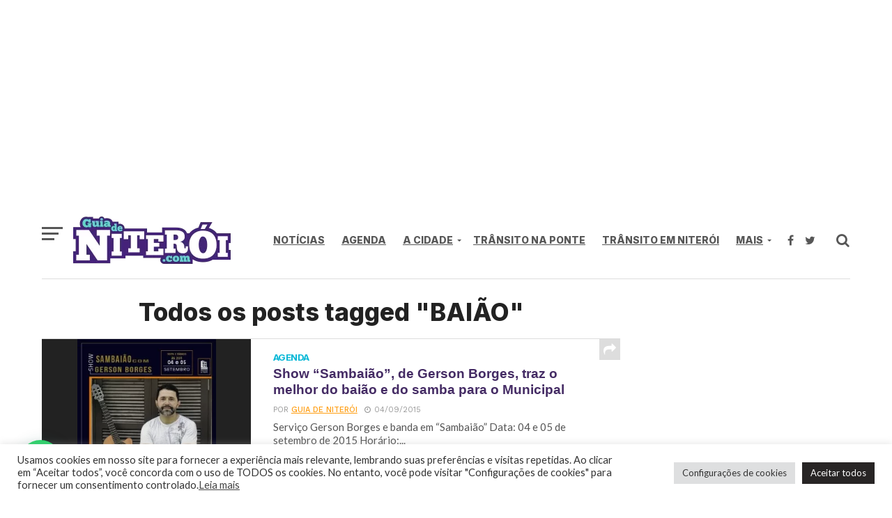

--- FILE ---
content_type: text/html; charset=UTF-8
request_url: https://www.guiadeniteroi.com/tag/baiao/
body_size: 22043
content:
<!DOCTYPE html>
<html lang="pt-BR">
<head>
	<!-- Global site tag (gtag.js) - Google Analytics -->
<script async src="https://www.googletagmanager.com/gtag/js?id=UA-19180777-2"></script>
<script>
  window.dataLayer = window.dataLayer || [];
  function gtag(){dataLayer.push(arguments);}
  gtag('js', new Date());

  gtag('config', 'UA-19180777-2');
</script>
	
<script async custom-element="amp-auto-ads"
        src="https://cdn.ampproject.org/v0/amp-auto-ads-0.1.js">
</script>

<meta charset="UTF-8" >
<meta name="viewport" id="viewport" content="width=device-width, initial-scale=1.0, maximum-scale=1.0, minimum-scale=1.0, user-scalable=no" />
<link rel="shortcut icon" href="https://www.guiadeniteroi.com/wp-content/uploads/2021/05/fav-icon.gif" /><link rel="pingback" href="https://www.guiadeniteroi.com/xmlrpc.php" />
<meta property="og:image" content="https://www.guiadeniteroi.com/wp-content/uploads/2015/08/1627_flyer.jpg" />
<meta name="twitter:image" content="https://www.guiadeniteroi.com/wp-content/uploads/2015/08/1627_flyer.jpg" />
<meta property="og:description" content="Trânsito na ponte rio niteroi agora, Notícias, Agenda e mais" />
<script data-cfasync="false" type="text/javascript">var ewww_webp_supported=!1;function check_webp_feature(A,e){var w;e=void 0!==e?e:function(){},ewww_webp_supported?e(ewww_webp_supported):((w=new Image).onload=function(){ewww_webp_supported=0<w.width&&0<w.height,e&&e(ewww_webp_supported)},w.onerror=function(){e&&e(!1)},w.src="data:image/webp;base64,"+{alpha:"UklGRkoAAABXRUJQVlA4WAoAAAAQAAAAAAAAAAAAQUxQSAwAAAARBxAR/Q9ERP8DAABWUDggGAAAABQBAJ0BKgEAAQAAAP4AAA3AAP7mtQAAAA=="}[A])}check_webp_feature("alpha");</script><script data-cfasync="false" type="text/javascript">var Arrive=function(c,w){"use strict";if(c.MutationObserver&&"undefined"!=typeof HTMLElement){var r,a=0,u=(r=HTMLElement.prototype.matches||HTMLElement.prototype.webkitMatchesSelector||HTMLElement.prototype.mozMatchesSelector||HTMLElement.prototype.msMatchesSelector,{matchesSelector:function(e,t){return e instanceof HTMLElement&&r.call(e,t)},addMethod:function(e,t,r){var a=e[t];e[t]=function(){return r.length==arguments.length?r.apply(this,arguments):"function"==typeof a?a.apply(this,arguments):void 0}},callCallbacks:function(e,t){t&&t.options.onceOnly&&1==t.firedElems.length&&(e=[e[0]]);for(var r,a=0;r=e[a];a++)r&&r.callback&&r.callback.call(r.elem,r.elem);t&&t.options.onceOnly&&1==t.firedElems.length&&t.me.unbindEventWithSelectorAndCallback.call(t.target,t.selector,t.callback)},checkChildNodesRecursively:function(e,t,r,a){for(var i,n=0;i=e[n];n++)r(i,t,a)&&a.push({callback:t.callback,elem:i}),0<i.childNodes.length&&u.checkChildNodesRecursively(i.childNodes,t,r,a)},mergeArrays:function(e,t){var r,a={};for(r in e)e.hasOwnProperty(r)&&(a[r]=e[r]);for(r in t)t.hasOwnProperty(r)&&(a[r]=t[r]);return a},toElementsArray:function(e){return e=void 0!==e&&("number"!=typeof e.length||e===c)?[e]:e}}),e=(l.prototype.addEvent=function(e,t,r,a){a={target:e,selector:t,options:r,callback:a,firedElems:[]};return this._beforeAdding&&this._beforeAdding(a),this._eventsBucket.push(a),a},l.prototype.removeEvent=function(e){for(var t,r=this._eventsBucket.length-1;t=this._eventsBucket[r];r--)e(t)&&(this._beforeRemoving&&this._beforeRemoving(t),(t=this._eventsBucket.splice(r,1))&&t.length&&(t[0].callback=null))},l.prototype.beforeAdding=function(e){this._beforeAdding=e},l.prototype.beforeRemoving=function(e){this._beforeRemoving=e},l),t=function(i,n){var o=new e,l=this,s={fireOnAttributesModification:!1};return o.beforeAdding(function(t){var e=t.target;e!==c.document&&e!==c||(e=document.getElementsByTagName("html")[0]);var r=new MutationObserver(function(e){n.call(this,e,t)}),a=i(t.options);r.observe(e,a),t.observer=r,t.me=l}),o.beforeRemoving(function(e){e.observer.disconnect()}),this.bindEvent=function(e,t,r){t=u.mergeArrays(s,t);for(var a=u.toElementsArray(this),i=0;i<a.length;i++)o.addEvent(a[i],e,t,r)},this.unbindEvent=function(){var r=u.toElementsArray(this);o.removeEvent(function(e){for(var t=0;t<r.length;t++)if(this===w||e.target===r[t])return!0;return!1})},this.unbindEventWithSelectorOrCallback=function(r){var a=u.toElementsArray(this),i=r,e="function"==typeof r?function(e){for(var t=0;t<a.length;t++)if((this===w||e.target===a[t])&&e.callback===i)return!0;return!1}:function(e){for(var t=0;t<a.length;t++)if((this===w||e.target===a[t])&&e.selector===r)return!0;return!1};o.removeEvent(e)},this.unbindEventWithSelectorAndCallback=function(r,a){var i=u.toElementsArray(this);o.removeEvent(function(e){for(var t=0;t<i.length;t++)if((this===w||e.target===i[t])&&e.selector===r&&e.callback===a)return!0;return!1})},this},i=new function(){var s={fireOnAttributesModification:!1,onceOnly:!1,existing:!1};function n(e,t,r){return!(!u.matchesSelector(e,t.selector)||(e._id===w&&(e._id=a++),-1!=t.firedElems.indexOf(e._id)))&&(t.firedElems.push(e._id),!0)}var c=(i=new t(function(e){var t={attributes:!1,childList:!0,subtree:!0};return e.fireOnAttributesModification&&(t.attributes=!0),t},function(e,i){e.forEach(function(e){var t=e.addedNodes,r=e.target,a=[];null!==t&&0<t.length?u.checkChildNodesRecursively(t,i,n,a):"attributes"===e.type&&n(r,i)&&a.push({callback:i.callback,elem:r}),u.callCallbacks(a,i)})})).bindEvent;return i.bindEvent=function(e,t,r){t=void 0===r?(r=t,s):u.mergeArrays(s,t);var a=u.toElementsArray(this);if(t.existing){for(var i=[],n=0;n<a.length;n++)for(var o=a[n].querySelectorAll(e),l=0;l<o.length;l++)i.push({callback:r,elem:o[l]});if(t.onceOnly&&i.length)return r.call(i[0].elem,i[0].elem);setTimeout(u.callCallbacks,1,i)}c.call(this,e,t,r)},i},o=new function(){var a={};function i(e,t){return u.matchesSelector(e,t.selector)}var n=(o=new t(function(){return{childList:!0,subtree:!0}},function(e,r){e.forEach(function(e){var t=e.removedNodes,e=[];null!==t&&0<t.length&&u.checkChildNodesRecursively(t,r,i,e),u.callCallbacks(e,r)})})).bindEvent;return o.bindEvent=function(e,t,r){t=void 0===r?(r=t,a):u.mergeArrays(a,t),n.call(this,e,t,r)},o};d(HTMLElement.prototype),d(NodeList.prototype),d(HTMLCollection.prototype),d(HTMLDocument.prototype),d(Window.prototype);var n={};return s(i,n,"unbindAllArrive"),s(o,n,"unbindAllLeave"),n}function l(){this._eventsBucket=[],this._beforeAdding=null,this._beforeRemoving=null}function s(e,t,r){u.addMethod(t,r,e.unbindEvent),u.addMethod(t,r,e.unbindEventWithSelectorOrCallback),u.addMethod(t,r,e.unbindEventWithSelectorAndCallback)}function d(e){e.arrive=i.bindEvent,s(i,e,"unbindArrive"),e.leave=o.bindEvent,s(o,e,"unbindLeave")}}(window,void 0),ewww_webp_supported=!1;function check_webp_feature(e,t){var r;ewww_webp_supported?t(ewww_webp_supported):((r=new Image).onload=function(){ewww_webp_supported=0<r.width&&0<r.height,t(ewww_webp_supported)},r.onerror=function(){t(!1)},r.src="data:image/webp;base64,"+{alpha:"UklGRkoAAABXRUJQVlA4WAoAAAAQAAAAAAAAAAAAQUxQSAwAAAARBxAR/Q9ERP8DAABWUDggGAAAABQBAJ0BKgEAAQAAAP4AAA3AAP7mtQAAAA==",animation:"UklGRlIAAABXRUJQVlA4WAoAAAASAAAAAAAAAAAAQU5JTQYAAAD/////AABBTk1GJgAAAAAAAAAAAAAAAAAAAGQAAABWUDhMDQAAAC8AAAAQBxAREYiI/gcA"}[e])}function ewwwLoadImages(e){if(e){for(var t=document.querySelectorAll(".batch-image img, .image-wrapper a, .ngg-pro-masonry-item a, .ngg-galleria-offscreen-seo-wrapper a"),r=0,a=t.length;r<a;r++)ewwwAttr(t[r],"data-src",t[r].getAttribute("data-webp")),ewwwAttr(t[r],"data-thumbnail",t[r].getAttribute("data-webp-thumbnail"));for(var i=document.querySelectorAll(".rev_slider ul li"),r=0,a=i.length;r<a;r++){ewwwAttr(i[r],"data-thumb",i[r].getAttribute("data-webp-thumb"));for(var n=1;n<11;)ewwwAttr(i[r],"data-param"+n,i[r].getAttribute("data-webp-param"+n)),n++}for(r=0,a=(i=document.querySelectorAll(".rev_slider img")).length;r<a;r++)ewwwAttr(i[r],"data-lazyload",i[r].getAttribute("data-webp-lazyload"));for(var o=document.querySelectorAll("div.woocommerce-product-gallery__image"),r=0,a=o.length;r<a;r++)ewwwAttr(o[r],"data-thumb",o[r].getAttribute("data-webp-thumb"))}for(var l=document.querySelectorAll("video"),r=0,a=l.length;r<a;r++)ewwwAttr(l[r],"poster",e?l[r].getAttribute("data-poster-webp"):l[r].getAttribute("data-poster-image"));for(var s,c=document.querySelectorAll("img.ewww_webp_lazy_load"),r=0,a=c.length;r<a;r++)e&&(ewwwAttr(c[r],"data-lazy-srcset",c[r].getAttribute("data-lazy-srcset-webp")),ewwwAttr(c[r],"data-srcset",c[r].getAttribute("data-srcset-webp")),ewwwAttr(c[r],"data-lazy-src",c[r].getAttribute("data-lazy-src-webp")),ewwwAttr(c[r],"data-src",c[r].getAttribute("data-src-webp")),ewwwAttr(c[r],"data-orig-file",c[r].getAttribute("data-webp-orig-file")),ewwwAttr(c[r],"data-medium-file",c[r].getAttribute("data-webp-medium-file")),ewwwAttr(c[r],"data-large-file",c[r].getAttribute("data-webp-large-file")),null!=(s=c[r].getAttribute("srcset"))&&!1!==s&&s.includes("R0lGOD")&&ewwwAttr(c[r],"src",c[r].getAttribute("data-lazy-src-webp"))),c[r].className=c[r].className.replace(/\bewww_webp_lazy_load\b/,"");for(var w=document.querySelectorAll(".ewww_webp"),r=0,a=w.length;r<a;r++)e?(ewwwAttr(w[r],"srcset",w[r].getAttribute("data-srcset-webp")),ewwwAttr(w[r],"src",w[r].getAttribute("data-src-webp")),ewwwAttr(w[r],"data-orig-file",w[r].getAttribute("data-webp-orig-file")),ewwwAttr(w[r],"data-medium-file",w[r].getAttribute("data-webp-medium-file")),ewwwAttr(w[r],"data-large-file",w[r].getAttribute("data-webp-large-file")),ewwwAttr(w[r],"data-large_image",w[r].getAttribute("data-webp-large_image")),ewwwAttr(w[r],"data-src",w[r].getAttribute("data-webp-src"))):(ewwwAttr(w[r],"srcset",w[r].getAttribute("data-srcset-img")),ewwwAttr(w[r],"src",w[r].getAttribute("data-src-img"))),w[r].className=w[r].className.replace(/\bewww_webp\b/,"ewww_webp_loaded");window.jQuery&&jQuery.fn.isotope&&jQuery.fn.imagesLoaded&&(jQuery(".fusion-posts-container-infinite").imagesLoaded(function(){jQuery(".fusion-posts-container-infinite").hasClass("isotope")&&jQuery(".fusion-posts-container-infinite").isotope()}),jQuery(".fusion-portfolio:not(.fusion-recent-works) .fusion-portfolio-wrapper").imagesLoaded(function(){jQuery(".fusion-portfolio:not(.fusion-recent-works) .fusion-portfolio-wrapper").isotope()}))}function ewwwWebPInit(e){ewwwLoadImages(e),ewwwNggLoadGalleries(e),document.arrive(".ewww_webp",function(){ewwwLoadImages(e)}),document.arrive(".ewww_webp_lazy_load",function(){ewwwLoadImages(e)}),document.arrive("videos",function(){ewwwLoadImages(e)}),"loading"==document.readyState?document.addEventListener("DOMContentLoaded",ewwwJSONParserInit):("undefined"!=typeof galleries&&ewwwNggParseGalleries(e),ewwwWooParseVariations(e))}function ewwwAttr(e,t,r){null!=r&&!1!==r&&e.setAttribute(t,r)}function ewwwJSONParserInit(){"undefined"!=typeof galleries&&check_webp_feature("alpha",ewwwNggParseGalleries),check_webp_feature("alpha",ewwwWooParseVariations)}function ewwwWooParseVariations(e){if(e)for(var t=document.querySelectorAll("form.variations_form"),r=0,a=t.length;r<a;r++){var i=t[r].getAttribute("data-product_variations"),n=!1;try{for(var o in i=JSON.parse(i))void 0!==i[o]&&void 0!==i[o].image&&(void 0!==i[o].image.src_webp&&(i[o].image.src=i[o].image.src_webp,n=!0),void 0!==i[o].image.srcset_webp&&(i[o].image.srcset=i[o].image.srcset_webp,n=!0),void 0!==i[o].image.full_src_webp&&(i[o].image.full_src=i[o].image.full_src_webp,n=!0),void 0!==i[o].image.gallery_thumbnail_src_webp&&(i[o].image.gallery_thumbnail_src=i[o].image.gallery_thumbnail_src_webp,n=!0),void 0!==i[o].image.thumb_src_webp&&(i[o].image.thumb_src=i[o].image.thumb_src_webp,n=!0));n&&ewwwAttr(t[r],"data-product_variations",JSON.stringify(i))}catch(e){}}}function ewwwNggParseGalleries(e){if(e)for(var t in galleries){var r=galleries[t];galleries[t].images_list=ewwwNggParseImageList(r.images_list)}}function ewwwNggLoadGalleries(e){e&&document.addEventListener("ngg.galleria.themeadded",function(e,t){window.ngg_galleria._create_backup=window.ngg_galleria.create,window.ngg_galleria.create=function(e,t){var r=$(e).data("id");return galleries["gallery_"+r].images_list=ewwwNggParseImageList(galleries["gallery_"+r].images_list),window.ngg_galleria._create_backup(e,t)}})}function ewwwNggParseImageList(e){for(var t in e){var r=e[t];if(void 0!==r["image-webp"]&&(e[t].image=r["image-webp"],delete e[t]["image-webp"]),void 0!==r["thumb-webp"]&&(e[t].thumb=r["thumb-webp"],delete e[t]["thumb-webp"]),void 0!==r.full_image_webp&&(e[t].full_image=r.full_image_webp,delete e[t].full_image_webp),void 0!==r.srcsets)for(var a in r.srcsets)nggSrcset=r.srcsets[a],void 0!==r.srcsets[a+"-webp"]&&(e[t].srcsets[a]=r.srcsets[a+"-webp"],delete e[t].srcsets[a+"-webp"]);if(void 0!==r.full_srcsets)for(var i in r.full_srcsets)nggFSrcset=r.full_srcsets[i],void 0!==r.full_srcsets[i+"-webp"]&&(e[t].full_srcsets[i]=r.full_srcsets[i+"-webp"],delete e[t].full_srcsets[i+"-webp"])}return e}check_webp_feature("alpha",ewwwWebPInit);</script><title>BAIÃO &#8211; Guia de Niterói</title>
<meta name='robots' content='max-image-preview:large, max-snippet:-1, max-video-preview:-1' />
<link rel='dns-prefetch' href='//www.googletagmanager.com' />
<link rel='dns-prefetch' href='//fonts.googleapis.com' />
<link rel='dns-prefetch' href='//s.w.org' />
<link rel='dns-prefetch' href='//pagead2.googlesyndication.com' />
<link rel="alternate" type="application/rss+xml" title="Feed para Guia de Niterói &raquo;" href="https://www.guiadeniteroi.com/feed/" />
<link rel="alternate" type="application/rss+xml" title="Feed de comentários para Guia de Niterói &raquo;" href="https://www.guiadeniteroi.com/comments/feed/" />
<link rel="alternate" type="application/rss+xml" title="Feed de tag para Guia de Niterói &raquo; BAIÃO" href="https://www.guiadeniteroi.com/tag/baiao/feed/" />
		<script type="text/javascript">
			window._wpemojiSettings = {"baseUrl":"https:\/\/s.w.org\/images\/core\/emoji\/13.0.1\/72x72\/","ext":".png","svgUrl":"https:\/\/s.w.org\/images\/core\/emoji\/13.0.1\/svg\/","svgExt":".svg","source":{"concatemoji":"https:\/\/www.guiadeniteroi.com\/wp-includes\/js\/wp-emoji-release.min.js?ver=5.7.14"}};
			!function(e,a,t){var n,r,o,i=a.createElement("canvas"),p=i.getContext&&i.getContext("2d");function s(e,t){var a=String.fromCharCode;p.clearRect(0,0,i.width,i.height),p.fillText(a.apply(this,e),0,0);e=i.toDataURL();return p.clearRect(0,0,i.width,i.height),p.fillText(a.apply(this,t),0,0),e===i.toDataURL()}function c(e){var t=a.createElement("script");t.src=e,t.defer=t.type="text/javascript",a.getElementsByTagName("head")[0].appendChild(t)}for(o=Array("flag","emoji"),t.supports={everything:!0,everythingExceptFlag:!0},r=0;r<o.length;r++)t.supports[o[r]]=function(e){if(!p||!p.fillText)return!1;switch(p.textBaseline="top",p.font="600 32px Arial",e){case"flag":return s([127987,65039,8205,9895,65039],[127987,65039,8203,9895,65039])?!1:!s([55356,56826,55356,56819],[55356,56826,8203,55356,56819])&&!s([55356,57332,56128,56423,56128,56418,56128,56421,56128,56430,56128,56423,56128,56447],[55356,57332,8203,56128,56423,8203,56128,56418,8203,56128,56421,8203,56128,56430,8203,56128,56423,8203,56128,56447]);case"emoji":return!s([55357,56424,8205,55356,57212],[55357,56424,8203,55356,57212])}return!1}(o[r]),t.supports.everything=t.supports.everything&&t.supports[o[r]],"flag"!==o[r]&&(t.supports.everythingExceptFlag=t.supports.everythingExceptFlag&&t.supports[o[r]]);t.supports.everythingExceptFlag=t.supports.everythingExceptFlag&&!t.supports.flag,t.DOMReady=!1,t.readyCallback=function(){t.DOMReady=!0},t.supports.everything||(n=function(){t.readyCallback()},a.addEventListener?(a.addEventListener("DOMContentLoaded",n,!1),e.addEventListener("load",n,!1)):(e.attachEvent("onload",n),a.attachEvent("onreadystatechange",function(){"complete"===a.readyState&&t.readyCallback()})),(n=t.source||{}).concatemoji?c(n.concatemoji):n.wpemoji&&n.twemoji&&(c(n.twemoji),c(n.wpemoji)))}(window,document,window._wpemojiSettings);
		</script>
		<style type="text/css">
img.wp-smiley,
img.emoji {
	display: inline !important;
	border: none !important;
	box-shadow: none !important;
	height: 1em !important;
	width: 1em !important;
	margin: 0 .07em !important;
	vertical-align: -0.1em !important;
	background: none !important;
	padding: 0 !important;
}
</style>
	<link rel='stylesheet' id='wp-block-library-css'  href='https://www.guiadeniteroi.com/wp-includes/css/dist/block-library/style.min.css?ver=5.7.14' type='text/css' media='all' />
<link rel='stylesheet' id='cookie-law-info-css'  href='https://www.guiadeniteroi.com/wp-content/plugins/cookie-law-info/legacy/public/css/cookie-law-info-public.css?ver=3.3.6' type='text/css' media='all' />
<link rel='stylesheet' id='cookie-law-info-gdpr-css'  href='https://www.guiadeniteroi.com/wp-content/plugins/cookie-law-info/legacy/public/css/cookie-law-info-gdpr.css?ver=3.3.6' type='text/css' media='all' />
<link rel='stylesheet' id='ctf_styles-css'  href='https://www.guiadeniteroi.com/wp-content/plugins/custom-twitter-feeds/css/ctf-styles.min.css?ver=2.3.1' type='text/css' media='all' />
<link rel='stylesheet' id='sigijh-front_css-css'  href='https://www.guiadeniteroi.com/wp-content/plugins/just-highlight/css/style.css?ver=5.7.14' type='text/css' media='all' />
<link rel='stylesheet' id='mvp-custom-style-css'  href='https://www.guiadeniteroi.com/wp-content/themes/click-mag/style.css?ver=5.7.14' type='text/css' media='all' />
<style id='mvp-custom-style-inline-css' type='text/css'>


#mvp-wallpaper {
	background: url() no-repeat 50% 0;
	}

a,
a:visited,
.post-info-name a,
.woocommerce .woocommerce-breadcrumb a {
	color: #575757;
	}

a:hover,
nav.mvp-fly-nav-menu ul li a:hover,
.mvp-feat1-story-text h2:hover,
.mvp-feat2-sub-text h2:hover,
.mvp-feat3-text h2:hover,
.mvp-main-blog-text h2:hover,
.mvp-trend-widget-text h2:hover,
.mvp-related-text a:hover,
ul.mvp-post-soc-list li.mvp-post-soc-comm:hover,
span.mvp-author-box-soc:hover,
.woocommerce .woocommerce-breadcrumb a:hover,
h3.mvp-authors-list-head a:hover,
.mvp-authors-widget-wrap span.mvp-main-blog-cat:hover,
.mvp-wide-widget-text h2:hover,
.mvp-side-widget a:hover,
.mvp-blog-col-text h2:hover,
#mvp-nav-menu ul li ul.mvp-mega-list li a:hover {
	color: #02c9b1 !important;
	}

.mvp-fly-top:hover,
span.mvp-feat1-main-cat,
span.mvp-feat2-sub-cat,
span.mvp-feat3-cat,
span.mvp-blog-col-cat,
span.mvp-feat2-main-cat,
.mvp-trend-widget-img:after,
.mvp-feat-vid-but,
.mvp-feat-gal-but,
span.mvp-post-cat,
.mvp-prev-next-text a,
.mvp-prev-next-text a:visited,
.mvp-prev-next-text a:hover,
#mvp-comments-button a,
#mvp-comments-button span.mvp-comment-but-text,
a.mvp-inf-more-but:hover,
.mvp-side-widget .mvp-tag-cloud a:hover,
span.mvp-ad-rel-but {
	background: #381366;
	}

.mvp-fly-top:hover {
	border: 1px solid #381366;
	}

h4.mvp-post-header {
	border-top: 1px solid #381366;
	}

.woocommerce .widget_price_filter .ui-slider .ui-slider-range,
.woocommerce .widget_price_filter .ui-slider .ui-slider-handle,
.woocommerce span.onsale,
.woocommerce #respond input#submit.alt,
.woocommerce a.button.alt,
.woocommerce button.button.alt,
.woocommerce input.button.alt,
.woocommerce #respond input#submit.alt:hover,
.woocommerce a.button.alt:hover,
.woocommerce button.button.alt:hover,
.woocommerce input.button.alt:hover {
	background-color: #381366;
	}

nav.mvp-fly-nav-menu ul li.menu-item-has-children:after,
span.mvp-blog-cat,
span.mvp-main-blog-cat,
h4.mvp-side-widget-head,
h4.mvp-post-bot-head,
#mvp-comments-button span.mvp-comment-but-text,
span.mvp-post-header,
.woocommerce .star-rating span:before,
span.mvp-related-head {
	color: #381366;
	}

#mvp-nav-wrap,
.mvp-main-nav-cont {
	background: #ffffff;
	}

#mvp-nav-menu ul li a,
span.mvp-nav-search-but,
span.mvp-nav-soc-but {
	color: #575757;
	}

.mvp-fly-but-wrap span,
.mvp-search-but-wrap span {
	background: #575757;
	}

#mvp-nav-menu ul li.menu-item-has-children ul.sub-menu li a:after,
#mvp-nav-menu ul li.menu-item-has-children ul.sub-menu li ul.sub-menu li a:after,
#mvp-nav-menu ul li.menu-item-has-children ul.sub-menu li ul.sub-menu li ul.sub-menu li a:after,
#mvp-nav-menu ul li.menu-item-has-children ul.mvp-mega-list li a:after,
#mvp-nav-menu ul li.menu-item-has-children a:after {
	border-color: #575757 transparent transparent transparent;
	}

#mvp-nav-menu ul li:hover a,
span.mvp-nav-search-but:hover,
span.mvp-nav-soc-but:hover {
	color: #784d11 !important;
	}

#mvp-nav-menu ul li.menu-item-has-children:hover a:after {
	border-color: #784d11 transparent transparent transparent !important;
	}

.mvp-feat1-story-text h2,
.mvp-feat2-sub-text h2,
.mvp-feat1-trend-text h2,
.mvp-feat3-text h2,
.mvp-blog-col-text h2,
.mvp-main-blog-text h2,
.mvp-trend-widget-text h2,
.mvp-wide-widget-text h2,
.mvp-related-text a {
	color: #442b64;
	}

#mvp-content-main,
.rwp-summary,
.rwp-u-review__comment {
	font-family: 'Inter', serif;
	}

#mvp-nav-menu ul li a,
nav.mvp-fly-nav-menu ul li a,
#mvp-foot-nav ul.menu li a {
	font-family: 'Inter', sans-serif;
	}

.mvp-feat2-main-title h2,
h1.mvp-post-title,
#mvp-nav-soc-title h4 {
	font-family: 'Inter', sans-serif;
	}

.mvp-feat1-story-text h2,
.mvp-feat2-sub-text h2,
.mvp-feat1-trend-text h2,
.mvp-feat3-text h2,
.mvp-blog-col-text h2,
.mvp-main-blog-text h2,
.mvp-trend-widget-text h2,
.mvp-wide-widget-text h2,
.mvp-related-text a,
.mvp-prev-next-text a,
.mvp-prev-next-text a:visited,
.mvp-prev-next-text a:hover,
#mvp-404 h1,
h1.mvp-author-top-head,
#mvp-nav-menu ul li ul.mvp-mega-list li a,
#mvp-content-main blockquote p,
#woo-content h1.page-title,
.woocommerce div.product .product_title,
.woocommerce ul.products li.product h3,
.mvp-authors-list-posts a,
.mvp-side-widget a {
	font-family: 'Inter', sans-serif;
	}

span.mvp-feat1-main-cat,
span.mvp-feat2-sub-cat,
span.mvp-blog-col-cat,
span.mvp-blog-cat,
h4.mvp-main-blog-head,
h1.mvp-main-blog-head,
span.mvp-main-blog-cat,
h4.mvp-side-widget-head,
span.mvp-post-cat,
h4.mvp-post-bot-head,
span.mvp-post-header,
h1.mvp-arch-head,
h4.mvp-arch-head,
.woocommerce ul.product_list_widget span.product-title,
.woocommerce ul.product_list_widget li a,
.woocommerce #reviews #comments ol.commentlist li .comment-text p.meta,
.woocommerce .related h2,
.woocommerce div.product .woocommerce-tabs .panel h2,
.woocommerce div.product .product_title,
#mvp-content-main h1,
#mvp-content-main h2,
#mvp-content-main h3,
#mvp-content-main h4,
#mvp-content-main h5,
#mvp-content-main h6,
#woo-content h1.page-title,
.woocommerce .woocommerce-breadcrumb,
h3.mvp-authors-list-head a,
span.mvp-authors-list-post-head {
	font-family: 'Inter', sans-serif;
	}

		

	#mvp-ad-rel-wrap {
		display: none;
		}
		

	.category #mvp-main-content-wrap {
		padding-top: 30px;
		}
		

 	@media screen and (max-width: 479px)
.mvp-feat2-sub-text h2 {
    font-size: .9rem;
}
		
</style>
<link rel='stylesheet' id='mvp-reset-css'  href='https://www.guiadeniteroi.com/wp-content/themes/click-mag/css/reset.css?ver=5.7.14' type='text/css' media='all' />
<link rel='stylesheet' id='fontawesome-css'  href='https://www.guiadeniteroi.com/wp-content/themes/click-mag/font-awesome/css/font-awesome.css?ver=5.7.14' type='text/css' media='all' />
<link rel='stylesheet' id='mvp-fonts-css'  href='//fonts.googleapis.com/css?family=Oswald%3A300%2C400%2C700%7CMerriweather%3A300%2C400%2C700%2C900%7CQuicksand%3A400%7CLato%3A300%2C400%2C700%7CPassion+One%3A400%2C700%7CWork+Sans%3A200%2C300%2C400%2C500%2C600%2C700%2C800%2C900%7CMontserrat%3A400%2C700%7COpen+Sans+Condensed%3A300%2C700%7COpen+Sans%3A400%2C700%2C800%7CInter%3A100%2C200%2C300%2C400%2C500%2C600%2C700%2C800%2C900%7CInter%3A100%2C200%2C300%2C400%2C500%2C600%2C700%2C800%2C900%7CInter%3A100%2C200%2C300%2C400%2C500%2C600%2C700%2C800%2C900%7CInter%3A100%2C200%2C300%2C400%2C500%2C600%2C700%2C800%2C900%7CInter%3A100%2C200%2C300%2C400%2C500%2C600%2C700%2C800%2C900&#038;subset=latin%2Clatin-ext%2Ccyrillic%2Ccyrillic-ext%2Cgreek-ext%2Cgreek%2Cvietnamese&#038;ver=1.0.0' type='text/css' media='all' />
<link rel='stylesheet' id='mvp-media-queries-css'  href='https://www.guiadeniteroi.com/wp-content/themes/click-mag/css/media-queries.css?ver=5.7.14' type='text/css' media='all' />
<link rel='stylesheet' id='joinchat-css'  href='https://www.guiadeniteroi.com/wp-content/plugins/creame-whatsapp-me/public/css/joinchat-btn.min.css?ver=5.1.5' type='text/css' media='all' />
<style id='joinchat-inline-css' type='text/css'>
.joinchat{--red:37;--green:211;--blue:102;--bw:100}
</style>
<link rel='stylesheet' id='heateor_sss_frontend_css-css'  href='https://www.guiadeniteroi.com/wp-content/plugins/sassy-social-share/public/css/sassy-social-share-public.css?ver=3.3.63' type='text/css' media='all' />
<style id='heateor_sss_frontend_css-inline-css' type='text/css'>
.heateor_sss_button_instagram span.heateor_sss_svg,a.heateor_sss_instagram span.heateor_sss_svg{background:radial-gradient(circle at 30% 107%,#fdf497 0,#fdf497 5%,#fd5949 45%,#d6249f 60%,#285aeb 90%)}.heateor_sss_horizontal_sharing .heateor_sss_svg,.heateor_sss_standard_follow_icons_container .heateor_sss_svg{color:#fff;border-width:0px;border-style:solid;border-color:transparent}.heateor_sss_horizontal_sharing .heateorSssTCBackground{color:#666}.heateor_sss_horizontal_sharing span.heateor_sss_svg:hover,.heateor_sss_standard_follow_icons_container span.heateor_sss_svg:hover{border-color:transparent;}.heateor_sss_vertical_sharing span.heateor_sss_svg,.heateor_sss_floating_follow_icons_container span.heateor_sss_svg{color:#fff;border-width:0px;border-style:solid;border-color:transparent;}.heateor_sss_vertical_sharing .heateorSssTCBackground{color:#666;}.heateor_sss_vertical_sharing span.heateor_sss_svg:hover,.heateor_sss_floating_follow_icons_container span.heateor_sss_svg:hover{border-color:transparent;}@media screen and (max-width:783px) {.heateor_sss_vertical_sharing{display:none!important}}
</style>
<script type='text/javascript' src='https://www.guiadeniteroi.com/wp-includes/js/jquery/jquery.min.js?ver=3.5.1' id='jquery-core-js'></script>
<script type='text/javascript' src='https://www.guiadeniteroi.com/wp-includes/js/jquery/jquery-migrate.min.js?ver=3.3.2' id='jquery-migrate-js'></script>
<script type='text/javascript' id='cookie-law-info-js-extra'>
/* <![CDATA[ */
var Cli_Data = {"nn_cookie_ids":[],"cookielist":[],"non_necessary_cookies":[],"ccpaEnabled":"","ccpaRegionBased":"","ccpaBarEnabled":"","strictlyEnabled":["necessary","obligatoire"],"ccpaType":"gdpr","js_blocking":"","custom_integration":"","triggerDomRefresh":"","secure_cookies":""};
var cli_cookiebar_settings = {"animate_speed_hide":"500","animate_speed_show":"500","background":"#FFF","border":"#b1a6a6c2","border_on":"","button_1_button_colour":"#0a0101","button_1_button_hover":"#080101","button_1_link_colour":"#fff","button_1_as_button":"1","button_1_new_win":"","button_2_button_colour":"#333","button_2_button_hover":"#292929","button_2_link_colour":"#444","button_2_as_button":"","button_2_hidebar":"","button_3_button_colour":"#dedfe0","button_3_button_hover":"#b2b2b3","button_3_link_colour":"#333333","button_3_as_button":"1","button_3_new_win":"","button_4_button_colour":"#dedfe0","button_4_button_hover":"#b2b2b3","button_4_link_colour":"#333333","button_4_as_button":"1","button_7_button_colour":"#282525","button_7_button_hover":"#201e1e","button_7_link_colour":"#fff","button_7_as_button":"1","button_7_new_win":"","font_family":"inherit","header_fix":"","notify_animate_hide":"1","notify_animate_show":"","notify_div_id":"#cookie-law-info-bar","notify_position_horizontal":"right","notify_position_vertical":"bottom","scroll_close":"","scroll_close_reload":"","accept_close_reload":"","reject_close_reload":"","showagain_tab":"","showagain_background":"#fff","showagain_border":"#000","showagain_div_id":"#cookie-law-info-again","showagain_x_position":"100px","text":"#333333","show_once_yn":"","show_once":"10000","logging_on":"","as_popup":"","popup_overlay":"1","bar_heading_text":"","cookie_bar_as":"banner","popup_showagain_position":"bottom-right","widget_position":"left"};
var log_object = {"ajax_url":"https:\/\/www.guiadeniteroi.com\/wp-admin\/admin-ajax.php"};
/* ]]> */
</script>
<script type='text/javascript' src='https://www.guiadeniteroi.com/wp-content/plugins/cookie-law-info/legacy/public/js/cookie-law-info-public.js?ver=3.3.6' id='cookie-law-info-js'></script>

<!-- Google tag (gtag.js) snippet added by Site Kit -->

<!-- Snippet do Google Analytics adicionado pelo Site Kit -->
<script type='text/javascript' src='https://www.googletagmanager.com/gtag/js?id=G-MHK1XZ41LQ' id='google_gtagjs-js' async></script>
<script type='text/javascript' id='google_gtagjs-js-after'>
window.dataLayer = window.dataLayer || [];function gtag(){dataLayer.push(arguments);}
gtag("set","linker",{"domains":["www.guiadeniteroi.com"]});
gtag("js", new Date());
gtag("set", "developer_id.dZTNiMT", true);
gtag("config", "G-MHK1XZ41LQ");
</script>

<!-- End Google tag (gtag.js) snippet added by Site Kit -->
<link rel="https://api.w.org/" href="https://www.guiadeniteroi.com/wp-json/" /><link rel="alternate" type="application/json" href="https://www.guiadeniteroi.com/wp-json/wp/v2/tags/4498" /><link rel="EditURI" type="application/rsd+xml" title="RSD" href="https://www.guiadeniteroi.com/xmlrpc.php?rsd" />
<link rel="wlwmanifest" type="application/wlwmanifest+xml" href="https://www.guiadeniteroi.com/wp-includes/wlwmanifest.xml" /> 
<meta name="generator" content="WordPress 5.7.14" />
		<script type="text/javascript">
			//<![CDATA[
			var show_msg = '';
			if (show_msg !== '0') {
				var options = {view_src: "View Source is disabled!", inspect_elem: "Inspect Element is disabled!", right_click: "Right click is disabled!", copy_cut_paste_content: "Cut/Copy/Paste is disabled!", image_drop: "Image Drag-n-Drop is disabled!" }
			} else {
				var options = '';
			}

         	function nocontextmenu(e) { return false; }
         	document.oncontextmenu = nocontextmenu;
         	document.ondragstart = function() { return false;}

			document.onmousedown = function (event) {
				event = (event || window.event);
				if (event.keyCode === 123) {
					if (show_msg !== '0') {show_toast('inspect_elem');}
					return false;
				}
			}
			document.onkeydown = function (event) {
				event = (event || window.event);
				//alert(event.keyCode);   return false;
				if (event.keyCode === 123 ||
						event.ctrlKey && event.shiftKey && event.keyCode === 73 ||
						event.ctrlKey && event.shiftKey && event.keyCode === 75) {
					if (show_msg !== '0') {show_toast('inspect_elem');}
					return false;
				}
				if (event.ctrlKey && event.keyCode === 85) {
					if (show_msg !== '0') {show_toast('view_src');}
					return false;
				}
			}
			function addMultiEventListener(element, eventNames, listener) {
				var events = eventNames.split(' ');
				for (var i = 0, iLen = events.length; i < iLen; i++) {
					element.addEventListener(events[i], function (e) {
						e.preventDefault();
						if (show_msg !== '0') {
							show_toast(listener);
						}
					});
				}
			}
			addMultiEventListener(document, 'contextmenu', 'right_click');
			addMultiEventListener(document, 'cut copy paste print', 'copy_cut_paste_content');
			addMultiEventListener(document, 'drag drop', 'image_drop');
			function show_toast(text) {
				var x = document.getElementById("amm_drcfw_toast_msg");
				x.innerHTML = eval('options.' + text);
				x.className = "show";
				setTimeout(function () {
					x.className = x.className.replace("show", "")
				}, 3000);
			}
		//]]>
		</script>
		<style type="text/css">body * :not(input):not(textarea){user-select:none !important; -webkit-touch-callout: none !important;  -webkit-user-select: none !important; -moz-user-select:none !important; -khtml-user-select:none !important; -ms-user-select: none !important;}#amm_drcfw_toast_msg{visibility:hidden;min-width:250px;margin-left:-125px;background-color:#333;color:#fff;text-align:center;border-radius:2px;padding:16px;position:fixed;z-index:999;left:50%;bottom:30px;font-size:17px}#amm_drcfw_toast_msg.show{visibility:visible;-webkit-animation:fadein .5s,fadeout .5s 2.5s;animation:fadein .5s,fadeout .5s 2.5s}@-webkit-keyframes fadein{from{bottom:0;opacity:0}to{bottom:30px;opacity:1}}@keyframes fadein{from{bottom:0;opacity:0}to{bottom:30px;opacity:1}}@-webkit-keyframes fadeout{from{bottom:30px;opacity:1}to{bottom:0;opacity:0}}@keyframes fadeout{from{bottom:30px;opacity:1}to{bottom:0;opacity:0}}</style>
		<meta name="generator" content="Site Kit by Google 1.127.0" />
<!-- Metatags do Google AdSense adicionado pelo Site Kit -->
<meta name="google-adsense-platform-account" content="ca-host-pub-2644536267352236">
<meta name="google-adsense-platform-domain" content="sitekit.withgoogle.com">
<!-- Fim das metatags do Google AdSense adicionado pelo Site Kit -->

<!-- Meta Pixel Code -->
<script type='text/javascript'>
!function(f,b,e,v,n,t,s){if(f.fbq)return;n=f.fbq=function(){n.callMethod?
n.callMethod.apply(n,arguments):n.queue.push(arguments)};if(!f._fbq)f._fbq=n;
n.push=n;n.loaded=!0;n.version='2.0';n.queue=[];t=b.createElement(e);t.async=!0;
t.src=v;s=b.getElementsByTagName(e)[0];s.parentNode.insertBefore(t,s)}(window,
document,'script','https://connect.facebook.net/en_US/fbevents.js?v=next');
</script>
<!-- End Meta Pixel Code -->

      <script type='text/javascript'>
        var url = window.location.origin + '?ob=open-bridge';
        fbq('set', 'openbridge', '1574963056095899', url);
      </script>
    <script type='text/javascript'>fbq('init', '1574963056095899', {}, {
    "agent": "wordpress-5.7.14-3.0.16"
})</script><script type='text/javascript'>
    fbq('track', 'PageView', []);
  </script>
<!-- Meta Pixel Code -->
<noscript>
<img height="1" width="1" style="display:none" alt="fbpx"
src="https://www.facebook.com/tr?id=1574963056095899&ev=PageView&noscript=1" />
</noscript>
<!-- End Meta Pixel Code -->
<link rel="canonical" href="https://www.guiadeniteroi.com/tag/baiao/" />
<meta property="og:title" content="BAIÃO &#8211; Guia de Niterói">
<meta property="og:type" content="website">
<meta property="og:url" content="https://www.guiadeniteroi.com/tag/baiao/">
<meta property="og:locale" content="pt_BR">
<meta property="og:site_name" content="Guia de Niterói">
<meta name="twitter:card" content="summary_large_image">
<noscript><style>.lazyload[data-src]{display:none !important;}</style></noscript><style>.lazyload{background-image:none !important;}.lazyload:before{background-image:none !important;}</style><style>.wp-block-gallery.is-cropped .blocks-gallery-item picture{height:100%;width:100%;}</style>
<!-- Snippet do Google Adsense adicionado pelo Site Kit -->
<script async="async" src="https://pagead2.googlesyndication.com/pagead/js/adsbygoogle.js?client=ca-pub-0287865965991241&amp;host=ca-host-pub-2644536267352236" crossorigin="anonymous" type="text/javascript"></script>

<!-- Finalizar o snippet do Google Adsense adicionado pelo Site Kit -->

<!-- Snippet do Gerenciador de Tags do Google adicionado pelo Site Kit -->
<script type="text/javascript">
			( function( w, d, s, l, i ) {
				w[l] = w[l] || [];
				w[l].push( {'gtm.start': new Date().getTime(), event: 'gtm.js'} );
				var f = d.getElementsByTagName( s )[0],
					j = d.createElement( s ), dl = l != 'dataLayer' ? '&l=' + l : '';
				j.async = true;
				j.src = 'https://www.googletagmanager.com/gtm.js?id=' + i + dl;
				f.parentNode.insertBefore( j, f );
			} )( window, document, 'script', 'dataLayer', 'GTM-P8T5T3S' );
			
</script>

<!-- Finalizar o snippet do Gerenciador de Tags do Google adicionado pelo Site Kit -->
		<style type="text/css" id="wp-custom-css">
			#mvp-nav-menu ul {
	width: 640px;
	font-weight: 700;
	} 

#mvp-logo-nav
{
    margin: 3px 2px 1px 15px;
}

 
#mvp-nav-wrap
{
        height: 80px;
	     
}

#mvp-nav-right-wrap
{
         padding-top: 10px;
   
}


.mvp-feat2-main-title h2.mvp-stand-title {
    font-size: 2.0rem;
    line-height: 125%;
}

@media (max-width: 500px)
{
	.mvp-feat2-main-title h2.mvp-stand-title {
    font-size: 1.1rem;
    line-height: 125%;
		
}

@media (max-width: 500px)
{
	
#mvp-content-main blockquote p {
	color: #555;
	font-size: 1.25rem;
	font-weight: 500;
	line-height: 130%;
	margin: 30px 20px 20px 30px;
	width: 80%;
	}
}
}

#mvp-nav-menu
{
    max-width: 100%;
}

#mvp-nav-menu ul li ul.sub-menu
{
    z-index: 1;
    transition: none;
}



#mvp-fly-menu-wrap
{
    top:100px;
}

#mvp-fly-logo
{
    margin-top: 10px;
}

#mvp-nav-wrap.mvp-fixed #mvp-logo-nav
{
    margin: 15px 20px 0;
    height: 40px;
}

#mvp-nav-wrap.mvp-fixed #mvp-logo-nav a img
{
    height: 100%;
    width: auto;
}
		</style>
		</head>
<body class="archive tag tag-baiao tag-4498 wp-embed-responsive">
<script data-cfasync="false">if(ewww_webp_supported){document.body.classList.add("webp-support");}</script>
	
	<amp-auto-ads type="adsense"
        data-ad-client="ca-pub-0287865965991241">
</amp-auto-ads>
	
	<div id="mvp-fly-wrap">
	<div id="mvp-fly-menu-top" class="left relative">
		<div class="mvp-fly-top-out left relative">
			<div class="mvp-fly-top-in">
				<div id="mvp-fly-logo" class="left relative">
											<a href="https://www.guiadeniteroi.com/"><img src="[data-uri]" alt="Guia de Niterói" data-rjs="2" data-src="https://www.guiadeniteroi.com/wp-content/webp-express/webp-images/uploads/2021/05/logo-guia-2021copy-9.png.webp" decoding="async" class="lazyload" width="227" height="80" /><noscript><img src="https://www.guiadeniteroi.com/wp-content/webp-express/webp-images/uploads/2021/05/logo-guia-2021copy-9.png.webp" alt="Guia de Niterói" data-rjs="2" data-eio="l" /></noscript></a>
									</div><!--mvp-fly-logo-->
			</div><!--mvp-fly-top-in-->
			<div class="mvp-fly-but-wrap mvp-fly-but-menu mvp-fly-but-click">
				<span></span>
				<span></span>
				<span></span>
				<span></span>
			</div><!--mvp-fly-but-wrap-->
		</div><!--mvp-fly-top-out-->
	</div><!--mvp-fly-menu-top-->
	<div id="mvp-fly-menu-wrap">
		<nav class="mvp-fly-nav-menu left relative">
			<div class="menu-menu-container"><ul id="menu-menu" class="menu"><li id="menu-item-40567" class="menu-item menu-item-type-taxonomy menu-item-object-category menu-item-40567"><a href="https://www.guiadeniteroi.com/categorias/noticias/">Notícias</a></li>
<li id="menu-item-23594" class="menu-item menu-item-type-taxonomy menu-item-object-category menu-item-23594"><a href="https://www.guiadeniteroi.com/categorias/agenda/">Agenda</a></li>
<li id="menu-item-23614" class="menu-item menu-item-type-custom menu-item-object-custom menu-item-has-children menu-item-23614"><a href="#">A Cidade</a>
<ul class="sub-menu">
	<li id="menu-item-23652" class="menu-item menu-item-type-post_type menu-item-object-page menu-item-has-children menu-item-23652"><a href="https://www.guiadeniteroi.com/praias-de-niteroi/">Praias de Niterói</a>
	<ul class="sub-menu">
		<li id="menu-item-23639" class="menu-item menu-item-type-post_type menu-item-object-page menu-item-23639"><a href="https://www.guiadeniteroi.com/praias-de-niteroi/praia-da-boa-viagem/">Praia da Boa viagem</a></li>
		<li id="menu-item-23640" class="menu-item menu-item-type-post_type menu-item-object-page menu-item-23640"><a href="https://www.guiadeniteroi.com/praias-de-niteroi/praia-das-flexas/">Praia das Flexas</a></li>
		<li id="menu-item-23641" class="menu-item menu-item-type-post_type menu-item-object-page menu-item-23641"><a href="https://www.guiadeniteroi.com/praias-de-niteroi/praia-de-adao/">Praia de Adão</a></li>
		<li id="menu-item-23642" class="menu-item menu-item-type-post_type menu-item-object-page menu-item-23642"><a href="https://www.guiadeniteroi.com/praias-de-niteroi/praia-de-camboinhas/">Praia de Camboinhas</a></li>
		<li id="menu-item-23643" class="menu-item menu-item-type-post_type menu-item-object-page menu-item-23643"><a href="https://www.guiadeniteroi.com/praias-de-niteroi/praia-de-charitas/">Praia de Charitas</a></li>
		<li id="menu-item-23644" class="menu-item menu-item-type-post_type menu-item-object-page menu-item-23644"><a href="https://www.guiadeniteroi.com/praias-de-niteroi/praia-de-eva/">Praia de Eva</a></li>
		<li id="menu-item-23645" class="menu-item menu-item-type-post_type menu-item-object-page menu-item-23645"><a href="https://www.guiadeniteroi.com/praias-de-niteroi/praia-de-icarai/">Praia de Icaraí</a></li>
		<li id="menu-item-23646" class="menu-item menu-item-type-post_type menu-item-object-page menu-item-23646"><a href="https://www.guiadeniteroi.com/praias-de-niteroi/praia-de-itacoatiara/">Praia de Itacoatiara</a></li>
		<li id="menu-item-23648" class="menu-item menu-item-type-post_type menu-item-object-page menu-item-23648"><a href="https://www.guiadeniteroi.com/praias-de-niteroi/praia-de-itaipu/">Praia de Itaipú</a></li>
		<li id="menu-item-23649" class="menu-item menu-item-type-post_type menu-item-object-page menu-item-23649"><a href="https://www.guiadeniteroi.com/praias-de-niteroi/praia-de-jurujuba/">Praia de Jurujuba</a></li>
		<li id="menu-item-23650" class="menu-item menu-item-type-post_type menu-item-object-page menu-item-23650"><a href="https://www.guiadeniteroi.com/praias-de-niteroi/praia-de-piratininga/">Praia de Piratininga</a></li>
		<li id="menu-item-23651" class="menu-item menu-item-type-post_type menu-item-object-page menu-item-23651"><a href="https://www.guiadeniteroi.com/praias-de-niteroi/praia-de-salinas/">Praia de Salinas</a></li>
		<li id="menu-item-23653" class="menu-item menu-item-type-post_type menu-item-object-page menu-item-23653"><a href="https://www.guiadeniteroi.com/praias-de-niteroi/praia-de-sao-francisco/">Praia de São Francisco</a></li>
		<li id="menu-item-23654" class="menu-item menu-item-type-post_type menu-item-object-page menu-item-23654"><a href="https://www.guiadeniteroi.com/praias-de-niteroi/praia-do-cais/">Praia do Cáis</a></li>
		<li id="menu-item-23655" class="menu-item menu-item-type-post_type menu-item-object-page menu-item-23655"><a href="https://www.guiadeniteroi.com/praias-de-niteroi/praia-do-forte-rio-branco/">Praia do Forte Rio Branco</a></li>
		<li id="menu-item-23656" class="menu-item menu-item-type-post_type menu-item-object-page menu-item-23656"><a href="https://www.guiadeniteroi.com/praias-de-niteroi/praia-do-sossego/">Praia do Sossego</a></li>
		<li id="menu-item-23657" class="menu-item menu-item-type-post_type menu-item-object-page menu-item-23657"><a href="https://www.guiadeniteroi.com/praias-de-niteroi/praia-vermelha/">Praia Vermelha</a></li>
	</ul>
</li>
	<li id="menu-item-23659" class="menu-item menu-item-type-post_type menu-item-object-page menu-item-23659"><a href="https://www.guiadeniteroi.com/telefones-uteis-de-niteroi/">Telefones Úteis de Niterói</a></li>
	<li id="menu-item-23615" class="menu-item menu-item-type-post_type menu-item-object-page menu-item-23615"><a href="https://www.guiadeniteroi.com/bibliotecas/">Bibliotecas</a></li>
	<li id="menu-item-23616" class="menu-item menu-item-type-post_type menu-item-object-page menu-item-has-children menu-item-23616"><a href="https://www.guiadeniteroi.com/espacos-culturais-niteroi/">Espaços Culturais</a>
	<ul class="sub-menu">
		<li id="menu-item-23624" class="menu-item menu-item-type-post_type menu-item-object-page menu-item-23624"><a href="https://www.guiadeniteroi.com/museus-de-niteroi/centro-cultural-abrigo-dos-bondes/">Centro Cultural Abrigo dos Bondes</a></li>
	</ul>
</li>
	<li id="menu-item-23617" class="menu-item menu-item-type-post_type menu-item-object-page menu-item-23617"><a href="https://www.guiadeniteroi.com/historia-de-niteroi/">História de Niterói</a></li>
	<li id="menu-item-23618" class="menu-item menu-item-type-post_type menu-item-object-page menu-item-23618"><a href="https://www.guiadeniteroi.com/hospitais/">Hospitais</a></li>
	<li id="menu-item-23619" class="menu-item menu-item-type-post_type menu-item-object-page menu-item-23619"><a href="https://www.guiadeniteroi.com/hoteis-e-pousadas-em-niteroi/">Hotéis e Pousadas</a></li>
	<li id="menu-item-23620" class="menu-item menu-item-type-post_type menu-item-object-page menu-item-has-children menu-item-23620"><a href="https://www.guiadeniteroi.com/museus-de-niteroi/">Museus de Niterói</a>
	<ul class="sub-menu">
		<li id="menu-item-23626" class="menu-item menu-item-type-post_type menu-item-object-page menu-item-23626"><a href="https://www.guiadeniteroi.com/museus-de-niteroi/museu-de-arte-sacra-de-niteroi/">Museu de Arte Sacra de Niterói</a></li>
		<li id="menu-item-23625" class="menu-item menu-item-type-post_type menu-item-object-page menu-item-23625"><a href="https://www.guiadeniteroi.com/museus-de-niteroi/museu-de-arqueologia-de-itaipu/">Museu de Arqueologia de Itaipu</a></li>
		<li id="menu-item-23627" class="menu-item menu-item-type-post_type menu-item-object-page menu-item-23627"><a href="https://www.guiadeniteroi.com/museus-de-niteroi/museu-janete-costa/">Museu Janete Costa</a></li>
		<li id="menu-item-23628" class="menu-item menu-item-type-post_type menu-item-object-page menu-item-23628"><a href="https://www.guiadeniteroi.com/museus-de-niteroi/museu-antonio-parreiras/">Museu Antônio Parreiras</a></li>
		<li id="menu-item-23631" class="menu-item menu-item-type-post_type menu-item-object-page menu-item-23631"><a href="https://www.guiadeniteroi.com/museus-de-niteroi/museu-de-arte-contemporanea-de-niteroi-mac/">Museu de Arte Contemporânea de Niterói (MAC)</a></li>
		<li id="menu-item-23629" class="menu-item menu-item-type-post_type menu-item-object-page menu-item-23629"><a href="https://www.guiadeniteroi.com/museus-de-niteroi/museu-da-imprensa-brasileira/">Museu da Imprensa Brasileira</a></li>
		<li id="menu-item-23632" class="menu-item menu-item-type-post_type menu-item-object-page menu-item-23632"><a href="https://www.guiadeniteroi.com/museus-de-niteroi/museu-de-arte-contemporanea-mac-de-niteroi/">Museu de Arte Contemporânea (MAC) de Niterói</a></li>
		<li id="menu-item-23630" class="menu-item menu-item-type-post_type menu-item-object-page menu-item-23630"><a href="https://www.guiadeniteroi.com/museus-de-niteroi/museu-do-inga/">Museu do Ingá</a></li>
	</ul>
</li>
	<li id="menu-item-23621" class="menu-item menu-item-type-post_type menu-item-object-page menu-item-23621"><a href="https://www.guiadeniteroi.com/niteroi-antiga/">Niterói Antiga</a></li>
	<li id="menu-item-23623" class="menu-item menu-item-type-post_type menu-item-object-page menu-item-has-children menu-item-23623"><a href="https://www.guiadeniteroi.com/parques-de-niteroi/">Parques de Niterói</a>
	<ul class="sub-menu">
		<li id="menu-item-23636" class="menu-item menu-item-type-post_type menu-item-object-page menu-item-23636"><a href="https://www.guiadeniteroi.com/parques-de-niteroi/campo-de-sao-bento/">Campo de são bento.</a></li>
		<li id="menu-item-23634" class="menu-item menu-item-type-post_type menu-item-object-page menu-item-23634"><a href="https://www.guiadeniteroi.com/parques-de-niteroi/hortodeniteroi/">Horto Botânico de Niterói</a></li>
		<li id="menu-item-23635" class="menu-item menu-item-type-post_type menu-item-object-page menu-item-23635"><a href="https://www.guiadeniteroi.com/parques-de-niteroi/parquedacidade/">Parque da Cidade</a></li>
	</ul>
</li>
</ul>
</li>
<li id="menu-item-23658" class="menu-item menu-item-type-post_type menu-item-object-page menu-item-23658"><a href="https://www.guiadeniteroi.com/transito-na-ponte-rio-niteroi/">Trânsito na Ponte</a></li>
<li id="menu-item-42564" class="menu-item menu-item-type-post_type menu-item-object-page menu-item-42564"><a href="https://www.guiadeniteroi.com/transito-ao-vivo-em-niteroi/">Trânsito em Niterói</a></li>
<li id="menu-item-37206" class="menu-item menu-item-type-custom menu-item-object-custom menu-item-has-children menu-item-37206"><a href="#">MAIS</a>
<ul class="sub-menu">
	<li id="menu-item-23602" class="menu-item menu-item-type-post_type menu-item-object-page menu-item-23602"><a href="https://www.guiadeniteroi.com/contato/">Contato</a></li>
	<li id="menu-item-33528" class="menu-item menu-item-type-post_type menu-item-object-page menu-item-33528"><a href="https://www.guiadeniteroi.com/cadastrese/">Cadastre-se</a></li>
</ul>
</li>
</ul></div>		</nav>
	</div><!--mvp-fly-menu-wrap-->
	<div id="mvp-fly-soc-wrap">
		<span class="mvp-fly-soc-head">Acesse nossas Mídias </span>
		<ul class="mvp-fly-soc-list left relative">
							<li><a href="https://www.facebook.com/guiadeniteroi" target="_blank" class="fa fa-facebook-official fa-2"></a></li>
										<li><a href="https://twitter.com/guiadeniteroi" target="_blank" class="fa fa-twitter fa-2"></a></li>
										<li><a href="https://www.instagram.com/guiadeniteroi" target="_blank" class="fa fa-pinterest-p fa-2"></a></li>
										<li><a href="https://www.instagram.com/guiadeniteroi" target="_blank" class="fa fa-instagram fa-2"></a></li>
														</ul>
	</div><!--mvp-fly-soc-wrap-->
</div><!--mvp-fly-wrap-->		<div id="mvp-site" class="left relative">
		<header id="mvp-head-wrap" class="left relative">
			<div id="mvp-head-top" class="left relative">
									<div id="mvp-leader-wrap" class="left relative">
						<script async src="https://pagead2.googlesyndication.com/pagead/js/adsbygoogle.js?client=ca-pub-0287865965991241"
     crossorigin="anonymous"></script>
<!-- SUPERBANNER-TOPO -->
<ins class="adsbygoogle"
     style="display:block"
     data-ad-client="ca-pub-0287865965991241"
     data-ad-slot="5103654858"
     data-ad-format="auto"
     data-full-width-responsive="true"></ins>
<script>
     (adsbygoogle = window.adsbygoogle || []).push({});
</script>					</div><!--mvp-leader-wrap-->
												<div id="mvp-search-wrap">
					<div id="mvp-search-box">
						<form method="get" id="searchform" action="https://www.guiadeniteroi.com/">
	<input type="text" name="s" id="s" value="Busca" onfocus='if (this.value == "Busca") { this.value = ""; }' onblur='if (this.value == "") { this.value = "Busca"; }' />
	<input type="hidden" id="searchsubmit" value="Search" />
</form>					</div><!--mvp-search-box-->
					<div class="mvp-search-but-wrap mvp-search-click">
						<span></span>
						<span></span>
					</div><!--mvp-search-but-wrap-->
				</div><!--mvp-search-wrap-->
			</div><!--mvp-head-top-->
			<div id="mvp-nav-wrap" class="left relative">
				<div class="mvp-main-boxed-wrap">
					<div class="mvp-main-out relative">
						<div class="mvp-main-in">
							<div class="mvp-main-nav-cont left relative">
				<div class="mvp-nav-left-out">
					<div class="mvp-fly-but-wrap mvp-fly-but-click left relative">
						<span></span>
						<span></span>
						<span></span>
						<span></span>
					</div><!--mvp-fly-but-wrap-->
					<div id="mvp-logo-nav" class="left relative" itemscope itemtype="http://schema.org/Organization">
													<a itemprop="url" href="https://www.guiadeniteroi.com/"><img itemprop="logo" src="[data-uri]" alt="Guia de Niterói" data-rjs="2" data-src="https://www.guiadeniteroi.com/wp-content/webp-express/webp-images/uploads/2021/05/logo-guia-2021copy-9.png.webp" decoding="async" class="lazyload" width="227" height="80" /><noscript><img itemprop="logo" src="https://www.guiadeniteroi.com/wp-content/webp-express/webp-images/uploads/2021/05/logo-guia-2021copy-9.png.webp" alt="Guia de Niterói" data-rjs="2" data-eio="l" /></noscript></a>
																			<h2 class="mvp-logo-title">Guia de Niterói</h2>
											</div><!--mvp-logo-nav-->
					<div class="mvp-nav-left-in">
						<div id="mvp-nav-right-wrap" class="left">
							<div class="mvp-nav-right-out">
								<div class="mvp-nav-right-in">
									<div id="mvp-nav-main" class="left">
										<nav id="mvp-nav-menu">
											<div class="menu-menu-container"><ul id="menu-menu-1" class="menu"><li class="menu-item menu-item-type-taxonomy menu-item-object-category menu-item-40567"><a href="https://www.guiadeniteroi.com/categorias/noticias/">Notícias</a></li>
<li class="menu-item menu-item-type-taxonomy menu-item-object-category menu-item-23594"><a href="https://www.guiadeniteroi.com/categorias/agenda/">Agenda</a></li>
<li class="menu-item menu-item-type-custom menu-item-object-custom menu-item-has-children menu-item-23614"><a href="#">A Cidade</a>
<ul class="sub-menu">
	<li class="menu-item menu-item-type-post_type menu-item-object-page menu-item-has-children menu-item-23652"><a href="https://www.guiadeniteroi.com/praias-de-niteroi/">Praias de Niterói</a>
	<ul class="sub-menu">
		<li class="menu-item menu-item-type-post_type menu-item-object-page menu-item-23639"><a href="https://www.guiadeniteroi.com/praias-de-niteroi/praia-da-boa-viagem/">Praia da Boa viagem</a></li>
		<li class="menu-item menu-item-type-post_type menu-item-object-page menu-item-23640"><a href="https://www.guiadeniteroi.com/praias-de-niteroi/praia-das-flexas/">Praia das Flexas</a></li>
		<li class="menu-item menu-item-type-post_type menu-item-object-page menu-item-23641"><a href="https://www.guiadeniteroi.com/praias-de-niteroi/praia-de-adao/">Praia de Adão</a></li>
		<li class="menu-item menu-item-type-post_type menu-item-object-page menu-item-23642"><a href="https://www.guiadeniteroi.com/praias-de-niteroi/praia-de-camboinhas/">Praia de Camboinhas</a></li>
		<li class="menu-item menu-item-type-post_type menu-item-object-page menu-item-23643"><a href="https://www.guiadeniteroi.com/praias-de-niteroi/praia-de-charitas/">Praia de Charitas</a></li>
		<li class="menu-item menu-item-type-post_type menu-item-object-page menu-item-23644"><a href="https://www.guiadeniteroi.com/praias-de-niteroi/praia-de-eva/">Praia de Eva</a></li>
		<li class="menu-item menu-item-type-post_type menu-item-object-page menu-item-23645"><a href="https://www.guiadeniteroi.com/praias-de-niteroi/praia-de-icarai/">Praia de Icaraí</a></li>
		<li class="menu-item menu-item-type-post_type menu-item-object-page menu-item-23646"><a href="https://www.guiadeniteroi.com/praias-de-niteroi/praia-de-itacoatiara/">Praia de Itacoatiara</a></li>
		<li class="menu-item menu-item-type-post_type menu-item-object-page menu-item-23648"><a href="https://www.guiadeniteroi.com/praias-de-niteroi/praia-de-itaipu/">Praia de Itaipú</a></li>
		<li class="menu-item menu-item-type-post_type menu-item-object-page menu-item-23649"><a href="https://www.guiadeniteroi.com/praias-de-niteroi/praia-de-jurujuba/">Praia de Jurujuba</a></li>
		<li class="menu-item menu-item-type-post_type menu-item-object-page menu-item-23650"><a href="https://www.guiadeniteroi.com/praias-de-niteroi/praia-de-piratininga/">Praia de Piratininga</a></li>
		<li class="menu-item menu-item-type-post_type menu-item-object-page menu-item-23651"><a href="https://www.guiadeniteroi.com/praias-de-niteroi/praia-de-salinas/">Praia de Salinas</a></li>
		<li class="menu-item menu-item-type-post_type menu-item-object-page menu-item-23653"><a href="https://www.guiadeniteroi.com/praias-de-niteroi/praia-de-sao-francisco/">Praia de São Francisco</a></li>
		<li class="menu-item menu-item-type-post_type menu-item-object-page menu-item-23654"><a href="https://www.guiadeniteroi.com/praias-de-niteroi/praia-do-cais/">Praia do Cáis</a></li>
		<li class="menu-item menu-item-type-post_type menu-item-object-page menu-item-23655"><a href="https://www.guiadeniteroi.com/praias-de-niteroi/praia-do-forte-rio-branco/">Praia do Forte Rio Branco</a></li>
		<li class="menu-item menu-item-type-post_type menu-item-object-page menu-item-23656"><a href="https://www.guiadeniteroi.com/praias-de-niteroi/praia-do-sossego/">Praia do Sossego</a></li>
		<li class="menu-item menu-item-type-post_type menu-item-object-page menu-item-23657"><a href="https://www.guiadeniteroi.com/praias-de-niteroi/praia-vermelha/">Praia Vermelha</a></li>
	</ul>
</li>
	<li class="menu-item menu-item-type-post_type menu-item-object-page menu-item-23659"><a href="https://www.guiadeniteroi.com/telefones-uteis-de-niteroi/">Telefones Úteis de Niterói</a></li>
	<li class="menu-item menu-item-type-post_type menu-item-object-page menu-item-23615"><a href="https://www.guiadeniteroi.com/bibliotecas/">Bibliotecas</a></li>
	<li class="menu-item menu-item-type-post_type menu-item-object-page menu-item-has-children menu-item-23616"><a href="https://www.guiadeniteroi.com/espacos-culturais-niteroi/">Espaços Culturais</a>
	<ul class="sub-menu">
		<li class="menu-item menu-item-type-post_type menu-item-object-page menu-item-23624"><a href="https://www.guiadeniteroi.com/museus-de-niteroi/centro-cultural-abrigo-dos-bondes/">Centro Cultural Abrigo dos Bondes</a></li>
	</ul>
</li>
	<li class="menu-item menu-item-type-post_type menu-item-object-page menu-item-23617"><a href="https://www.guiadeniteroi.com/historia-de-niteroi/">História de Niterói</a></li>
	<li class="menu-item menu-item-type-post_type menu-item-object-page menu-item-23618"><a href="https://www.guiadeniteroi.com/hospitais/">Hospitais</a></li>
	<li class="menu-item menu-item-type-post_type menu-item-object-page menu-item-23619"><a href="https://www.guiadeniteroi.com/hoteis-e-pousadas-em-niteroi/">Hotéis e Pousadas</a></li>
	<li class="menu-item menu-item-type-post_type menu-item-object-page menu-item-has-children menu-item-23620"><a href="https://www.guiadeniteroi.com/museus-de-niteroi/">Museus de Niterói</a>
	<ul class="sub-menu">
		<li class="menu-item menu-item-type-post_type menu-item-object-page menu-item-23626"><a href="https://www.guiadeniteroi.com/museus-de-niteroi/museu-de-arte-sacra-de-niteroi/">Museu de Arte Sacra de Niterói</a></li>
		<li class="menu-item menu-item-type-post_type menu-item-object-page menu-item-23625"><a href="https://www.guiadeniteroi.com/museus-de-niteroi/museu-de-arqueologia-de-itaipu/">Museu de Arqueologia de Itaipu</a></li>
		<li class="menu-item menu-item-type-post_type menu-item-object-page menu-item-23627"><a href="https://www.guiadeniteroi.com/museus-de-niteroi/museu-janete-costa/">Museu Janete Costa</a></li>
		<li class="menu-item menu-item-type-post_type menu-item-object-page menu-item-23628"><a href="https://www.guiadeniteroi.com/museus-de-niteroi/museu-antonio-parreiras/">Museu Antônio Parreiras</a></li>
		<li class="menu-item menu-item-type-post_type menu-item-object-page menu-item-23631"><a href="https://www.guiadeniteroi.com/museus-de-niteroi/museu-de-arte-contemporanea-de-niteroi-mac/">Museu de Arte Contemporânea de Niterói (MAC)</a></li>
		<li class="menu-item menu-item-type-post_type menu-item-object-page menu-item-23629"><a href="https://www.guiadeniteroi.com/museus-de-niteroi/museu-da-imprensa-brasileira/">Museu da Imprensa Brasileira</a></li>
		<li class="menu-item menu-item-type-post_type menu-item-object-page menu-item-23632"><a href="https://www.guiadeniteroi.com/museus-de-niteroi/museu-de-arte-contemporanea-mac-de-niteroi/">Museu de Arte Contemporânea (MAC) de Niterói</a></li>
		<li class="menu-item menu-item-type-post_type menu-item-object-page menu-item-23630"><a href="https://www.guiadeniteroi.com/museus-de-niteroi/museu-do-inga/">Museu do Ingá</a></li>
	</ul>
</li>
	<li class="menu-item menu-item-type-post_type menu-item-object-page menu-item-23621"><a href="https://www.guiadeniteroi.com/niteroi-antiga/">Niterói Antiga</a></li>
	<li class="menu-item menu-item-type-post_type menu-item-object-page menu-item-has-children menu-item-23623"><a href="https://www.guiadeniteroi.com/parques-de-niteroi/">Parques de Niterói</a>
	<ul class="sub-menu">
		<li class="menu-item menu-item-type-post_type menu-item-object-page menu-item-23636"><a href="https://www.guiadeniteroi.com/parques-de-niteroi/campo-de-sao-bento/">Campo de são bento.</a></li>
		<li class="menu-item menu-item-type-post_type menu-item-object-page menu-item-23634"><a href="https://www.guiadeniteroi.com/parques-de-niteroi/hortodeniteroi/">Horto Botânico de Niterói</a></li>
		<li class="menu-item menu-item-type-post_type menu-item-object-page menu-item-23635"><a href="https://www.guiadeniteroi.com/parques-de-niteroi/parquedacidade/">Parque da Cidade</a></li>
	</ul>
</li>
</ul>
</li>
<li class="menu-item menu-item-type-post_type menu-item-object-page menu-item-23658"><a href="https://www.guiadeniteroi.com/transito-na-ponte-rio-niteroi/">Trânsito na Ponte</a></li>
<li class="menu-item menu-item-type-post_type menu-item-object-page menu-item-42564"><a href="https://www.guiadeniteroi.com/transito-ao-vivo-em-niteroi/">Trânsito em Niterói</a></li>
<li class="menu-item menu-item-type-custom menu-item-object-custom menu-item-has-children menu-item-37206"><a href="#">MAIS</a>
<ul class="sub-menu">
	<li class="menu-item menu-item-type-post_type menu-item-object-page menu-item-23602"><a href="https://www.guiadeniteroi.com/contato/">Contato</a></li>
	<li class="menu-item menu-item-type-post_type menu-item-object-page menu-item-33528"><a href="https://www.guiadeniteroi.com/cadastrese/">Cadastre-se</a></li>
</ul>
</li>
</ul></div>										</nav><!--mvp-nav-menu-->
									</div><!--mvp-nav-main-->
								</div><!--mvp-nav-right-in-->
								<div id="mvp-nav-right" class="relative">
									<div id="mvp-nav-soc" class="left relative">
																					<a href="https://www.facebook.com/guiadeniteroi" target="_blank"><span class="mvp-nav-soc-but fa fa-facebook fa-2"></span></a>
																															<a href="https://twitter.com/guiadeniteroi" target="_blank"><span class="mvp-nav-soc-but fa fa-twitter fa-2"></span></a>
																			</div><!--mvp-nav-soc-->
									<span class="mvp-nav-search-but fa fa-search fa-2 mvp-search-click"></span>

								</div><!--mvp-nav-right-->
							</div><!--mvp-nav-right-out-->
						</div><!--mvp-nav-right-wrap-->
					</div><!--mvp-nav-left-in-->
				</div><!--mvp-nav-left-out-->
							</div><!--mvp-main-nav-cont-->
						</div><!--mvp-main-in-->
					</div><!--mvp-main-out-->
				</div><!--mvp-main-boxed-wrap-->
			</div><!--mvp-nav-wrap-->
					
		
		</header><!--mvp-head-wrap-->
		<div id="mvp-main-wrap" class="left relative">
			<div class="mvp-main-boxed-wrap">
				<div class="mvp-main-out relative">
					<div class="mvp-main-in">
						<div id="mvp-main-content-wrap" class="left relative"><div id="mvp-content-body-wrap" class="left relative">
	<div class="mvp-content-side-out relative">
		<div class="mvp-content-side-in">
			<div id="mvp-home-body" class="left relative">
				<h1 class="mvp-arch-head left">Todos os posts tagged "BAIÃO"</h1>								<section class="mvp-main-blog-wrap left relative">
					<ul class="mvp-main-blog-story left relative infinite-content">
														<li class="infinite-post">
																	<div class="mvp-main-blog-out relative">
										<a href="https://www.guiadeniteroi.com/show-sambaiao-de-gerson-borges-traz-o-melhor-do-baiao-e-do-samba-para-o-municipal/" rel="bookmark">
										<div class="mvp-main-blog-img left relative">
											<img width="199" height="240" src="[data-uri]" class="mvp-reg-img wp-post-image lazyload" alt="1627_flyer"   data-src="https://www.guiadeniteroi.com/wp-content/webp-express/webp-images/uploads/2015/08/1627_flyer.jpg.webp" decoding="async" data-srcset="https://www.guiadeniteroi.com/wp-content/webp-express/webp-images/uploads/2015/08/1627_flyer.jpg.webp 631w,  https://www.guiadeniteroi.com/wp-content/webp-express/webp-images/uploads/2015/08/1627_flyer-249x300.jpg.webp 249w,  https://www.guiadeniteroi.com/wp-content/webp-express/webp-images/uploads/2015/08/1627_flyer-570x687.jpg.webp 570w,  https://www.guiadeniteroi.com/wp-content/webp-express/webp-images/uploads/2015/08/1627_flyer-500x602.jpg.webp 500w" data-sizes="auto" /><noscript><img width="199" height="240" src="https://www.guiadeniteroi.com/wp-content/webp-express/webp-images/uploads/2015/08/1627_flyer.jpg.webp" class="mvp-reg-img wp-post-image" alt="1627_flyer" srcset="https://www.guiadeniteroi.com/wp-content/webp-express/webp-images/uploads/2015/08/1627_flyer.jpg.webp 631w,  https://www.guiadeniteroi.com/wp-content/webp-express/webp-images/uploads/2015/08/1627_flyer-249x300.jpg.webp 249w,  https://www.guiadeniteroi.com/wp-content/webp-express/webp-images/uploads/2015/08/1627_flyer-570x687.jpg.webp 570w,  https://www.guiadeniteroi.com/wp-content/webp-express/webp-images/uploads/2015/08/1627_flyer-500x602.jpg.webp 500w" sizes="(max-width: 199px) 100vw, 199px" data-eio="l" /></noscript>											<img width="83" height="100" src="[data-uri]" class="mvp-mob-img wp-post-image lazyload" alt="1627_flyer"   data-src="https://www.guiadeniteroi.com/wp-content/webp-express/webp-images/uploads/2015/08/1627_flyer.jpg.webp" decoding="async" data-srcset="https://www.guiadeniteroi.com/wp-content/webp-express/webp-images/uploads/2015/08/1627_flyer.jpg.webp 631w,  https://www.guiadeniteroi.com/wp-content/webp-express/webp-images/uploads/2015/08/1627_flyer-249x300.jpg.webp 249w,  https://www.guiadeniteroi.com/wp-content/webp-express/webp-images/uploads/2015/08/1627_flyer-570x687.jpg.webp 570w,  https://www.guiadeniteroi.com/wp-content/webp-express/webp-images/uploads/2015/08/1627_flyer-500x602.jpg.webp 500w" data-sizes="auto" /><noscript><img width="83" height="100" src="https://www.guiadeniteroi.com/wp-content/webp-express/webp-images/uploads/2015/08/1627_flyer.jpg.webp" class="mvp-mob-img wp-post-image" alt="1627_flyer" srcset="https://www.guiadeniteroi.com/wp-content/webp-express/webp-images/uploads/2015/08/1627_flyer.jpg.webp 631w,  https://www.guiadeniteroi.com/wp-content/webp-express/webp-images/uploads/2015/08/1627_flyer-249x300.jpg.webp 249w,  https://www.guiadeniteroi.com/wp-content/webp-express/webp-images/uploads/2015/08/1627_flyer-570x687.jpg.webp 570w,  https://www.guiadeniteroi.com/wp-content/webp-express/webp-images/uploads/2015/08/1627_flyer-500x602.jpg.webp 500w" sizes="(max-width: 83px) 100vw, 83px" data-eio="l" /></noscript>																					</div><!--mvp-main-blog-img-->
										</a>
										<div class="mvp-main-blog-in">
											<div class="mvp-main-blog-text left relative">
												<h3 class="mvp-main-blog-cat left"><span class="mvp-main-blog-cat left">Agenda</span></h3>
												<a href="https://www.guiadeniteroi.com/show-sambaiao-de-gerson-borges-traz-o-melhor-do-baiao-e-do-samba-para-o-municipal/" rel="bookmark"><h2>Show &#8220;Sambaião&#8221;, de Gerson Borges, traz o melhor do baião e do samba para o Municipal</h2></a>
												<div class="mvp-feat1-info">
													<span class="mvp-blog-author">Por <a href="https://www.guiadeniteroi.com/author/guiadeniteroi/" title="Posts de Guia de Niterói" rel="author">Guia de Niterói</a></span><span class="mvp-blog-date"><i class="fa fa-clock-o"></i><span class="mvp-blog-time">04/09/2015</span></span>
												</div><!--mvp-feat1-info-->
												<p>Serviço Gerson Borges e banda em &#8220;Sambaião&#8221; Data: 04 e 05 de setembro de 2015 Horário:...</p>
												<div class="mvp-story-share-wrap">
													<span class="mvp-story-share-but fa fa-share fa-2"></span>
													<div class="mvp-story-share-cont">
														<a href="#" onclick="window.open('http://www.facebook.com/sharer.php?u=https://www.guiadeniteroi.com/show-sambaiao-de-gerson-borges-traz-o-melhor-do-baiao-e-do-samba-para-o-municipal/&t=Show &#8220;Sambaião&#8221;, de Gerson Borges, traz o melhor do baião e do samba para o Municipal', 'facebookShare', 'width=626,height=436'); return false;" title="Share on Facebook"><span class="mvp-story-share-fb fa fa-facebook fa-2"></span></a>
														<a href="#" onclick="window.open('http://twitter.com/share?text=Show &#8220;Sambaião&#8221;, de Gerson Borges, traz o melhor do baião e do samba para o Municipal -&url=https://www.guiadeniteroi.com/show-sambaiao-de-gerson-borges-traz-o-melhor-do-baiao-e-do-samba-para-o-municipal/', 'twitterShare', 'width=626,height=436'); return false;" title="Tweet This Post"><span class="mvp-story-share-twit fa fa-twitter fa-2"></span></a>
														<a href="#" onclick="window.open('http://pinterest.com/pin/create/button/?url=https://www.guiadeniteroi.com/show-sambaiao-de-gerson-borges-traz-o-melhor-do-baiao-e-do-samba-para-o-municipal/&amp;media=https://www.guiadeniteroi.com/wp-content/uploads/2015/08/1627_flyer.jpg&amp;description=Show &#8220;Sambaião&#8221;, de Gerson Borges, traz o melhor do baião e do samba para o Municipal', 'pinterestShare', 'width=750,height=350'); return false;" title="Pin This Post"><span class="mvp-story-share-pin fa fa-pinterest-p fa-2"></span></a>
													</div><!--mvp-story-share-cont-->
												</div><!--mvp-story-share-wrap-->
											</div><!--mvp-main-blog-text-->
										</div><!--mvp-main-blog-in-->
									</div><!--mvp-main-blog-out-->
															</li>
														<li class="infinite-post">
																	<div class="mvp-main-blog-out relative">
										<a href="https://www.guiadeniteroi.com/arte-na-calcada-do-teatro-municipal-com-o-cantor-henrique-ornellas/" rel="bookmark">
										<div class="mvp-main-blog-img left relative">
											<img width="232" height="240" src="[data-uri]" class="mvp-reg-img wp-post-image lazyload" alt="1576_flyer"   data-src="https://www.guiadeniteroi.com/wp-content/webp-express/webp-images/uploads/2015/07/1576_flyer.jpg.webp" decoding="async" data-srcset="https://www.guiadeniteroi.com/wp-content/webp-express/webp-images/uploads/2015/07/1576_flyer.jpg.webp 735w,  https://www.guiadeniteroi.com/wp-content/webp-express/webp-images/uploads/2015/07/1576_flyer-290x300.jpg.webp 290w,  https://www.guiadeniteroi.com/wp-content/webp-express/webp-images/uploads/2015/07/1576_flyer-700x724.jpg.webp 700w,  https://www.guiadeniteroi.com/wp-content/webp-express/webp-images/uploads/2015/07/1576_flyer-570x589.jpg.webp 570w,  https://www.guiadeniteroi.com/wp-content/webp-express/webp-images/uploads/2015/07/1576_flyer-500x517.jpg.webp 500w" data-sizes="auto" /><noscript><img width="232" height="240" src="https://www.guiadeniteroi.com/wp-content/webp-express/webp-images/uploads/2015/07/1576_flyer.jpg.webp" class="mvp-reg-img wp-post-image" alt="1576_flyer" srcset="https://www.guiadeniteroi.com/wp-content/webp-express/webp-images/uploads/2015/07/1576_flyer.jpg.webp 735w,  https://www.guiadeniteroi.com/wp-content/webp-express/webp-images/uploads/2015/07/1576_flyer-290x300.jpg.webp 290w,  https://www.guiadeniteroi.com/wp-content/webp-express/webp-images/uploads/2015/07/1576_flyer-700x724.jpg.webp 700w,  https://www.guiadeniteroi.com/wp-content/webp-express/webp-images/uploads/2015/07/1576_flyer-570x589.jpg.webp 570w,  https://www.guiadeniteroi.com/wp-content/webp-express/webp-images/uploads/2015/07/1576_flyer-500x517.jpg.webp 500w" sizes="(max-width: 232px) 100vw, 232px" data-eio="l" /></noscript>											<img width="97" height="100" src="[data-uri]" class="mvp-mob-img wp-post-image lazyload" alt="1576_flyer"   data-src="https://www.guiadeniteroi.com/wp-content/webp-express/webp-images/uploads/2015/07/1576_flyer.jpg.webp" decoding="async" data-srcset="https://www.guiadeniteroi.com/wp-content/webp-express/webp-images/uploads/2015/07/1576_flyer.jpg.webp 735w,  https://www.guiadeniteroi.com/wp-content/webp-express/webp-images/uploads/2015/07/1576_flyer-290x300.jpg.webp 290w,  https://www.guiadeniteroi.com/wp-content/webp-express/webp-images/uploads/2015/07/1576_flyer-700x724.jpg.webp 700w,  https://www.guiadeniteroi.com/wp-content/webp-express/webp-images/uploads/2015/07/1576_flyer-570x589.jpg.webp 570w,  https://www.guiadeniteroi.com/wp-content/webp-express/webp-images/uploads/2015/07/1576_flyer-500x517.jpg.webp 500w" data-sizes="auto" /><noscript><img width="97" height="100" src="https://www.guiadeniteroi.com/wp-content/webp-express/webp-images/uploads/2015/07/1576_flyer.jpg.webp" class="mvp-mob-img wp-post-image" alt="1576_flyer" srcset="https://www.guiadeniteroi.com/wp-content/webp-express/webp-images/uploads/2015/07/1576_flyer.jpg.webp 735w,  https://www.guiadeniteroi.com/wp-content/webp-express/webp-images/uploads/2015/07/1576_flyer-290x300.jpg.webp 290w,  https://www.guiadeniteroi.com/wp-content/webp-express/webp-images/uploads/2015/07/1576_flyer-700x724.jpg.webp 700w,  https://www.guiadeniteroi.com/wp-content/webp-express/webp-images/uploads/2015/07/1576_flyer-570x589.jpg.webp 570w,  https://www.guiadeniteroi.com/wp-content/webp-express/webp-images/uploads/2015/07/1576_flyer-500x517.jpg.webp 500w" sizes="(max-width: 97px) 100vw, 97px" data-eio="l" /></noscript>																					</div><!--mvp-main-blog-img-->
										</a>
										<div class="mvp-main-blog-in">
											<div class="mvp-main-blog-text left relative">
												<h3 class="mvp-main-blog-cat left"><span class="mvp-main-blog-cat left">Agenda</span></h3>
												<a href="https://www.guiadeniteroi.com/arte-na-calcada-do-teatro-municipal-com-o-cantor-henrique-ornellas/" rel="bookmark"><h2>Arte na Calçada do Teatro Municipal com o cantor Henrique Ornellas</h2></a>
												<div class="mvp-feat1-info">
													<span class="mvp-blog-author">Por <a href="https://www.guiadeniteroi.com/author/guiadeniteroi/" title="Posts de Guia de Niterói" rel="author">Guia de Niterói</a></span><span class="mvp-blog-date"><i class="fa fa-clock-o"></i><span class="mvp-blog-time">12/08/2015</span></span>
												</div><!--mvp-feat1-info-->
												<p>Serviço Henrique Ornellas – Arte na Calçada Data: Quarta, 12 de agosto de 2015 Horário: 17h...</p>
												<div class="mvp-story-share-wrap">
													<span class="mvp-story-share-but fa fa-share fa-2"></span>
													<div class="mvp-story-share-cont">
														<a href="#" onclick="window.open('http://www.facebook.com/sharer.php?u=https://www.guiadeniteroi.com/arte-na-calcada-do-teatro-municipal-com-o-cantor-henrique-ornellas/&t=Arte na Calçada do Teatro Municipal com o cantor Henrique Ornellas', 'facebookShare', 'width=626,height=436'); return false;" title="Share on Facebook"><span class="mvp-story-share-fb fa fa-facebook fa-2"></span></a>
														<a href="#" onclick="window.open('http://twitter.com/share?text=Arte na Calçada do Teatro Municipal com o cantor Henrique Ornellas -&url=https://www.guiadeniteroi.com/arte-na-calcada-do-teatro-municipal-com-o-cantor-henrique-ornellas/', 'twitterShare', 'width=626,height=436'); return false;" title="Tweet This Post"><span class="mvp-story-share-twit fa fa-twitter fa-2"></span></a>
														<a href="#" onclick="window.open('http://pinterest.com/pin/create/button/?url=https://www.guiadeniteroi.com/arte-na-calcada-do-teatro-municipal-com-o-cantor-henrique-ornellas/&amp;media=https://www.guiadeniteroi.com/wp-content/uploads/2015/07/1576_flyer.jpg&amp;description=Arte na Calçada do Teatro Municipal com o cantor Henrique Ornellas', 'pinterestShare', 'width=750,height=350'); return false;" title="Pin This Post"><span class="mvp-story-share-pin fa fa-pinterest-p fa-2"></span></a>
													</div><!--mvp-story-share-cont-->
												</div><!--mvp-story-share-wrap-->
											</div><!--mvp-main-blog-text-->
										</div><!--mvp-main-blog-in-->
									</div><!--mvp-main-blog-out-->
															</li>
														<li class="infinite-post">
																	<div class="mvp-main-blog-out relative">
										<a href="https://www.guiadeniteroi.com/arraia-da-toca-do-gamba/" rel="bookmark">
										<div class="mvp-main-blog-img left relative">
											<img width="400" height="157" src="[data-uri]" class="mvp-reg-img wp-post-image lazyload" alt="11709539_805985252842930_3440169010244740399_n"   data-src="https://www.guiadeniteroi.com/wp-content/webp-express/webp-images/uploads/2015/07/11709539_805985252842930_3440169010244740399_n.jpg.webp" decoding="async" data-srcset="https://www.guiadeniteroi.com/wp-content/webp-express/webp-images/uploads/2015/07/11709539_805985252842930_3440169010244740399_n.jpg.webp 960w,  https://www.guiadeniteroi.com/wp-content/webp-express/webp-images/uploads/2015/07/11709539_805985252842930_3440169010244740399_n-300x118.jpg.webp 300w,  https://www.guiadeniteroi.com/wp-content/webp-express/webp-images/uploads/2015/07/11709539_805985252842930_3440169010244740399_n-700x274.jpg.webp 700w,  https://www.guiadeniteroi.com/wp-content/webp-express/webp-images/uploads/2015/07/11709539_805985252842930_3440169010244740399_n-570x223.jpg.webp 570w,  https://www.guiadeniteroi.com/wp-content/webp-express/webp-images/uploads/2015/07/11709539_805985252842930_3440169010244740399_n-500x196.jpg.webp 500w" data-sizes="auto" /><noscript><img width="400" height="157" src="https://www.guiadeniteroi.com/wp-content/webp-express/webp-images/uploads/2015/07/11709539_805985252842930_3440169010244740399_n.jpg.webp" class="mvp-reg-img wp-post-image" alt="11709539_805985252842930_3440169010244740399_n" srcset="https://www.guiadeniteroi.com/wp-content/webp-express/webp-images/uploads/2015/07/11709539_805985252842930_3440169010244740399_n.jpg.webp 960w,  https://www.guiadeniteroi.com/wp-content/webp-express/webp-images/uploads/2015/07/11709539_805985252842930_3440169010244740399_n-300x118.jpg.webp 300w,  https://www.guiadeniteroi.com/wp-content/webp-express/webp-images/uploads/2015/07/11709539_805985252842930_3440169010244740399_n-700x274.jpg.webp 700w,  https://www.guiadeniteroi.com/wp-content/webp-express/webp-images/uploads/2015/07/11709539_805985252842930_3440169010244740399_n-570x223.jpg.webp 570w,  https://www.guiadeniteroi.com/wp-content/webp-express/webp-images/uploads/2015/07/11709539_805985252842930_3440169010244740399_n-500x196.jpg.webp 500w" sizes="(max-width: 400px) 100vw, 400px" data-eio="l" /></noscript>											<img width="100" height="39" src="[data-uri]" class="mvp-mob-img wp-post-image lazyload" alt="11709539_805985252842930_3440169010244740399_n"   data-src="https://www.guiadeniteroi.com/wp-content/webp-express/webp-images/uploads/2015/07/11709539_805985252842930_3440169010244740399_n.jpg.webp" decoding="async" data-srcset="https://www.guiadeniteroi.com/wp-content/webp-express/webp-images/uploads/2015/07/11709539_805985252842930_3440169010244740399_n.jpg.webp 960w,  https://www.guiadeniteroi.com/wp-content/webp-express/webp-images/uploads/2015/07/11709539_805985252842930_3440169010244740399_n-300x118.jpg.webp 300w,  https://www.guiadeniteroi.com/wp-content/webp-express/webp-images/uploads/2015/07/11709539_805985252842930_3440169010244740399_n-700x274.jpg.webp 700w,  https://www.guiadeniteroi.com/wp-content/webp-express/webp-images/uploads/2015/07/11709539_805985252842930_3440169010244740399_n-570x223.jpg.webp 570w,  https://www.guiadeniteroi.com/wp-content/webp-express/webp-images/uploads/2015/07/11709539_805985252842930_3440169010244740399_n-500x196.jpg.webp 500w" data-sizes="auto" /><noscript><img width="100" height="39" src="https://www.guiadeniteroi.com/wp-content/webp-express/webp-images/uploads/2015/07/11709539_805985252842930_3440169010244740399_n.jpg.webp" class="mvp-mob-img wp-post-image" alt="11709539_805985252842930_3440169010244740399_n" srcset="https://www.guiadeniteroi.com/wp-content/webp-express/webp-images/uploads/2015/07/11709539_805985252842930_3440169010244740399_n.jpg.webp 960w,  https://www.guiadeniteroi.com/wp-content/webp-express/webp-images/uploads/2015/07/11709539_805985252842930_3440169010244740399_n-300x118.jpg.webp 300w,  https://www.guiadeniteroi.com/wp-content/webp-express/webp-images/uploads/2015/07/11709539_805985252842930_3440169010244740399_n-700x274.jpg.webp 700w,  https://www.guiadeniteroi.com/wp-content/webp-express/webp-images/uploads/2015/07/11709539_805985252842930_3440169010244740399_n-570x223.jpg.webp 570w,  https://www.guiadeniteroi.com/wp-content/webp-express/webp-images/uploads/2015/07/11709539_805985252842930_3440169010244740399_n-500x196.jpg.webp 500w" sizes="(max-width: 100px) 100vw, 100px" data-eio="l" /></noscript>																					</div><!--mvp-main-blog-img-->
										</a>
										<div class="mvp-main-blog-in">
											<div class="mvp-main-blog-text left relative">
												<h3 class="mvp-main-blog-cat left"><span class="mvp-main-blog-cat left">Agenda</span></h3>
												<a href="https://www.guiadeniteroi.com/arraia-da-toca-do-gamba/" rel="bookmark"><h2>Arraiá da Toca do Gambá</h2></a>
												<div class="mvp-feat1-info">
													<span class="mvp-blog-author">Por <a href="https://www.guiadeniteroi.com/author/guiadeniteroi/" title="Posts de Guia de Niterói" rel="author">Guia de Niterói</a></span><span class="mvp-blog-date"><i class="fa fa-clock-o"></i><span class="mvp-blog-time">11/07/2015</span></span>
												</div><!--mvp-feat1-info-->
												<p>Lugar: Toca da Gambá (Rua Carlos Gomes, 23) Data: 11 de Julho às 21h Valor: Antecipados à venda...</p>
												<div class="mvp-story-share-wrap">
													<span class="mvp-story-share-but fa fa-share fa-2"></span>
													<div class="mvp-story-share-cont">
														<a href="#" onclick="window.open('http://www.facebook.com/sharer.php?u=https://www.guiadeniteroi.com/arraia-da-toca-do-gamba/&t=Arraiá da Toca do Gambá', 'facebookShare', 'width=626,height=436'); return false;" title="Share on Facebook"><span class="mvp-story-share-fb fa fa-facebook fa-2"></span></a>
														<a href="#" onclick="window.open('http://twitter.com/share?text=Arraiá da Toca do Gambá -&url=https://www.guiadeniteroi.com/arraia-da-toca-do-gamba/', 'twitterShare', 'width=626,height=436'); return false;" title="Tweet This Post"><span class="mvp-story-share-twit fa fa-twitter fa-2"></span></a>
														<a href="#" onclick="window.open('http://pinterest.com/pin/create/button/?url=https://www.guiadeniteroi.com/arraia-da-toca-do-gamba/&amp;media=https://www.guiadeniteroi.com/wp-content/uploads/2015/07/11709539_805985252842930_3440169010244740399_n.jpg&amp;description=Arraiá da Toca do Gambá', 'pinterestShare', 'width=750,height=350'); return false;" title="Pin This Post"><span class="mvp-story-share-pin fa fa-pinterest-p fa-2"></span></a>
													</div><!--mvp-story-share-cont-->
												</div><!--mvp-story-share-wrap-->
											</div><!--mvp-main-blog-text-->
										</div><!--mvp-main-blog-in-->
									</div><!--mvp-main-blog-out-->
															</li>
												</ul><!--mvp-main-blog-story-->
										<div class="mvp-nav-links">
											</div><!--mvp-nav-links-->
				</section><!--mvp-main-blog-wrap-->
							</div><!--mvp-home-body-->
		</div><!--mvp-content-side-in-->
		<div id="mvp-side-wrap" class="relative theiaStickySidebar">
						<section id="text-53" class="mvp-side-widget widget_text">			<div class="textwidget"><p><script async src="https://pagead2.googlesyndication.com/pagead/js/adsbygoogle.js?client=ca-pub-0287865965991241"
     crossorigin="anonymous"></script><br />
<!-- QUADRADO-HOME-01 --><br />
<ins class="adsbygoogle"
     style="display:block"
     data-ad-client="ca-pub-0287865965991241"
     data-ad-slot="7331320455"
     data-ad-format="auto"
     data-full-width-responsive="true"></ins><br />
<script>
     (adsbygoogle = window.adsbygoogle || []).push({});
</script></p>
</div>
		</section><section id="mvp_pop_widget-2" class="mvp-side-widget mvp_pop_widget"><h4 class="mvp-side-widget-head left">Mais lidas</h4>
		<div class="mvp-trend-widget-wrap left relative">
						<div class="mvp-trend-widget-story left relative">
									<div class="mvp-100img-out right relative">
						<a href="https://www.guiadeniteroi.com/policia-prende-quadrilha-disfarcada-e-fortemente-armada-que-se-preparava-para-atacar-em-niteroi/" rel="bookmark">
						<div class="mvp-trend-widget-img left relative">
							<img width="100" height="100" src="[data-uri]" class="attachment-mvp-small-thumb size-mvp-small-thumb wp-post-image lazyload" alt="quadrilha-aguasdeniteroi" data-src="https://www.guiadeniteroi.com/wp-content/webp-express/webp-images/uploads/2026/01/quadrilha-aguasdeniteroi-100x100.jpg.webp" decoding="async" /><noscript><img width="100" height="100" src="https://www.guiadeniteroi.com/wp-content/webp-express/webp-images/uploads/2026/01/quadrilha-aguasdeniteroi-100x100.jpg.webp" class="attachment-mvp-small-thumb size-mvp-small-thumb wp-post-image" alt="quadrilha-aguasdeniteroi" data-eio="l" /></noscript>						</div><!--mvp-trend-widget-img-->
						</a>
						<div class="mvp-100img-in">
							<div class="mvp-trend-widget-text left relative">
								<h3 class="mvp-main-blog-cat left"><span class="mvp-main-blog-cat left">Notícias</span></h3>
								<a href="https://www.guiadeniteroi.com/policia-prende-quadrilha-disfarcada-e-fortemente-armada-que-se-preparava-para-atacar-em-niteroi/" rel="bookmark"><h2>Polícia prende quadrilha disfarçada e fortemente armada que se preparava para atacar em Niterói</h2></a>
							</div><!--mvp-trend-widget-text-->
						</div><!--mvp-100img-in-->
						<div class="mvp-story-share-wrap">
							<span class="mvp-story-share-but fa fa-share fa-2"></span>
							<div class="mvp-story-share-cont">
								<a href="#" onclick="window.open('http://www.facebook.com/sharer.php?u=https://www.guiadeniteroi.com/policia-prende-quadrilha-disfarcada-e-fortemente-armada-que-se-preparava-para-atacar-em-niteroi/&t=Polícia prende quadrilha disfarçada e fortemente armada que se preparava para atacar em Niterói', 'facebookShare', 'width=626,height=436'); return false;" title="Share on Facebook"><span class="mvp-story-share-fb fa fa-facebook fa-2"></span></a>
								<a href="#" onclick="window.open('http://twitter.com/share?text=Polícia prende quadrilha disfarçada e fortemente armada que se preparava para atacar em Niterói -&url=https://www.guiadeniteroi.com/policia-prende-quadrilha-disfarcada-e-fortemente-armada-que-se-preparava-para-atacar-em-niteroi/', 'twitterShare', 'width=626,height=436'); return false;" title="Tweet This Post"><span class="mvp-story-share-twit fa fa-twitter fa-2"></span></a>
								<a href="#" onclick="window.open('http://pinterest.com/pin/create/button/?url=https://www.guiadeniteroi.com/policia-prende-quadrilha-disfarcada-e-fortemente-armada-que-se-preparava-para-atacar-em-niteroi/&amp;media=https://www.guiadeniteroi.com/wp-content/uploads/2026/01/quadrilha-aguasdeniteroi.jpg&amp;description=Polícia prende quadrilha disfarçada e fortemente armada que se preparava para atacar em Niterói', 'pinterestShare', 'width=750,height=350'); return false;" title="Pin This Post"><span class="mvp-story-share-pin fa fa-pinterest-p fa-2"></span></a>
							</div><!--mvp-story-share-cont-->
						</div><!--mvp-story-share-wrap-->
					</div><!--mvp-100img-out-->
							</div><!--mvp-trend-widget-story-->
						<div class="mvp-trend-widget-story left relative">
									<div class="mvp-100img-out right relative">
						<a href="https://www.guiadeniteroi.com/mulher-sem-carteira-atropela-pedestre-na-calcada-em-niteroi/" rel="bookmark">
						<div class="mvp-trend-widget-img left relative">
							<img width="100" height="100" src="[data-uri]" class="attachment-mvp-small-thumb size-mvp-small-thumb wp-post-image lazyload" alt="atropelamento" data-src="https://www.guiadeniteroi.com/wp-content/webp-express/webp-images/uploads/2026/01/atropelamento-100x100.jpg.webp" decoding="async" /><noscript><img width="100" height="100" src="https://www.guiadeniteroi.com/wp-content/webp-express/webp-images/uploads/2026/01/atropelamento-100x100.jpg.webp" class="attachment-mvp-small-thumb size-mvp-small-thumb wp-post-image" alt="atropelamento" data-eio="l" /></noscript>						</div><!--mvp-trend-widget-img-->
						</a>
						<div class="mvp-100img-in">
							<div class="mvp-trend-widget-text left relative">
								<h3 class="mvp-main-blog-cat left"><span class="mvp-main-blog-cat left">Notícias</span></h3>
								<a href="https://www.guiadeniteroi.com/mulher-sem-carteira-atropela-pedestre-na-calcada-em-niteroi/" rel="bookmark"><h2>Mulher sem carteira atropela pedestre na calçada em Niterói</h2></a>
							</div><!--mvp-trend-widget-text-->
						</div><!--mvp-100img-in-->
						<div class="mvp-story-share-wrap">
							<span class="mvp-story-share-but fa fa-share fa-2"></span>
							<div class="mvp-story-share-cont">
								<a href="#" onclick="window.open('http://www.facebook.com/sharer.php?u=https://www.guiadeniteroi.com/mulher-sem-carteira-atropela-pedestre-na-calcada-em-niteroi/&t=Mulher sem carteira atropela pedestre na calçada em Niterói', 'facebookShare', 'width=626,height=436'); return false;" title="Share on Facebook"><span class="mvp-story-share-fb fa fa-facebook fa-2"></span></a>
								<a href="#" onclick="window.open('http://twitter.com/share?text=Mulher sem carteira atropela pedestre na calçada em Niterói -&url=https://www.guiadeniteroi.com/mulher-sem-carteira-atropela-pedestre-na-calcada-em-niteroi/', 'twitterShare', 'width=626,height=436'); return false;" title="Tweet This Post"><span class="mvp-story-share-twit fa fa-twitter fa-2"></span></a>
								<a href="#" onclick="window.open('http://pinterest.com/pin/create/button/?url=https://www.guiadeniteroi.com/mulher-sem-carteira-atropela-pedestre-na-calcada-em-niteroi/&amp;media=https://www.guiadeniteroi.com/wp-content/uploads/2026/01/atropelamento.jpg&amp;description=Mulher sem carteira atropela pedestre na calçada em Niterói', 'pinterestShare', 'width=750,height=350'); return false;" title="Pin This Post"><span class="mvp-story-share-pin fa fa-pinterest-p fa-2"></span></a>
							</div><!--mvp-story-share-cont-->
						</div><!--mvp-story-share-wrap-->
					</div><!--mvp-100img-out-->
							</div><!--mvp-trend-widget-story-->
						<div class="mvp-trend-widget-story left relative">
									<div class="mvp-100img-out right relative">
						<a href="https://www.guiadeniteroi.com/rua-movimentada-em-icarai-tera-interdicao-parcial-por-quase-um-mes/" rel="bookmark">
						<div class="mvp-trend-widget-img left relative">
							<img width="100" height="100" src="[data-uri]" class="attachment-mvp-small-thumb size-mvp-small-thumb wp-post-image lazyload" alt="lemoscunha" data-src="https://www.guiadeniteroi.com/wp-content/webp-express/webp-images/uploads/2026/01/lemoscunha-100x100.jpg.webp" decoding="async" /><noscript><img width="100" height="100" src="https://www.guiadeniteroi.com/wp-content/webp-express/webp-images/uploads/2026/01/lemoscunha-100x100.jpg.webp" class="attachment-mvp-small-thumb size-mvp-small-thumb wp-post-image" alt="lemoscunha" data-eio="l" /></noscript>						</div><!--mvp-trend-widget-img-->
						</a>
						<div class="mvp-100img-in">
							<div class="mvp-trend-widget-text left relative">
								<h3 class="mvp-main-blog-cat left"><span class="mvp-main-blog-cat left">Notícias</span></h3>
								<a href="https://www.guiadeniteroi.com/rua-movimentada-em-icarai-tera-interdicao-parcial-por-quase-um-mes/" rel="bookmark"><h2>Rua movimentada em Icaraí terá interdição parcial por quase um mês</h2></a>
							</div><!--mvp-trend-widget-text-->
						</div><!--mvp-100img-in-->
						<div class="mvp-story-share-wrap">
							<span class="mvp-story-share-but fa fa-share fa-2"></span>
							<div class="mvp-story-share-cont">
								<a href="#" onclick="window.open('http://www.facebook.com/sharer.php?u=https://www.guiadeniteroi.com/rua-movimentada-em-icarai-tera-interdicao-parcial-por-quase-um-mes/&t=Rua movimentada em Icaraí terá interdição parcial por quase um mês', 'facebookShare', 'width=626,height=436'); return false;" title="Share on Facebook"><span class="mvp-story-share-fb fa fa-facebook fa-2"></span></a>
								<a href="#" onclick="window.open('http://twitter.com/share?text=Rua movimentada em Icaraí terá interdição parcial por quase um mês -&url=https://www.guiadeniteroi.com/rua-movimentada-em-icarai-tera-interdicao-parcial-por-quase-um-mes/', 'twitterShare', 'width=626,height=436'); return false;" title="Tweet This Post"><span class="mvp-story-share-twit fa fa-twitter fa-2"></span></a>
								<a href="#" onclick="window.open('http://pinterest.com/pin/create/button/?url=https://www.guiadeniteroi.com/rua-movimentada-em-icarai-tera-interdicao-parcial-por-quase-um-mes/&amp;media=https://www.guiadeniteroi.com/wp-content/uploads/2026/01/lemoscunha.jpg&amp;description=Rua movimentada em Icaraí terá interdição parcial por quase um mês', 'pinterestShare', 'width=750,height=350'); return false;" title="Pin This Post"><span class="mvp-story-share-pin fa fa-pinterest-p fa-2"></span></a>
							</div><!--mvp-story-share-cont-->
						</div><!--mvp-story-share-wrap-->
					</div><!--mvp-100img-out-->
							</div><!--mvp-trend-widget-story-->
						<div class="mvp-trend-widget-story left relative">
									<div class="mvp-100img-out right relative">
						<a href="https://www.guiadeniteroi.com/clinica-estetica-e-interditada-apos-fiscalizacao-em-niteroi/" rel="bookmark">
						<div class="mvp-trend-widget-img left relative">
							<img width="100" height="100" src="[data-uri]" class="attachment-mvp-small-thumb size-mvp-small-thumb wp-post-image lazyload" alt="clinica-interditada" data-src="https://www.guiadeniteroi.com/wp-content/webp-express/webp-images/uploads/2026/01/clinica-interditada-100x100.jpg.webp" decoding="async" /><noscript><img width="100" height="100" src="https://www.guiadeniteroi.com/wp-content/webp-express/webp-images/uploads/2026/01/clinica-interditada-100x100.jpg.webp" class="attachment-mvp-small-thumb size-mvp-small-thumb wp-post-image" alt="clinica-interditada" data-eio="l" /></noscript>						</div><!--mvp-trend-widget-img-->
						</a>
						<div class="mvp-100img-in">
							<div class="mvp-trend-widget-text left relative">
								<h3 class="mvp-main-blog-cat left"><span class="mvp-main-blog-cat left">Notícias</span></h3>
								<a href="https://www.guiadeniteroi.com/clinica-estetica-e-interditada-apos-fiscalizacao-em-niteroi/" rel="bookmark"><h2>Clínica estética é interditada após fiscalização em Niterói</h2></a>
							</div><!--mvp-trend-widget-text-->
						</div><!--mvp-100img-in-->
						<div class="mvp-story-share-wrap">
							<span class="mvp-story-share-but fa fa-share fa-2"></span>
							<div class="mvp-story-share-cont">
								<a href="#" onclick="window.open('http://www.facebook.com/sharer.php?u=https://www.guiadeniteroi.com/clinica-estetica-e-interditada-apos-fiscalizacao-em-niteroi/&t=Clínica estética é interditada após fiscalização em Niterói', 'facebookShare', 'width=626,height=436'); return false;" title="Share on Facebook"><span class="mvp-story-share-fb fa fa-facebook fa-2"></span></a>
								<a href="#" onclick="window.open('http://twitter.com/share?text=Clínica estética é interditada após fiscalização em Niterói -&url=https://www.guiadeniteroi.com/clinica-estetica-e-interditada-apos-fiscalizacao-em-niteroi/', 'twitterShare', 'width=626,height=436'); return false;" title="Tweet This Post"><span class="mvp-story-share-twit fa fa-twitter fa-2"></span></a>
								<a href="#" onclick="window.open('http://pinterest.com/pin/create/button/?url=https://www.guiadeniteroi.com/clinica-estetica-e-interditada-apos-fiscalizacao-em-niteroi/&amp;media=https://www.guiadeniteroi.com/wp-content/uploads/2026/01/clinica-interditada.jpg&amp;description=Clínica estética é interditada após fiscalização em Niterói', 'pinterestShare', 'width=750,height=350'); return false;" title="Pin This Post"><span class="mvp-story-share-pin fa fa-pinterest-p fa-2"></span></a>
							</div><!--mvp-story-share-cont-->
						</div><!--mvp-story-share-wrap-->
					</div><!--mvp-100img-out-->
							</div><!--mvp-trend-widget-story-->
						<div class="mvp-trend-widget-story left relative">
									<div class="mvp-100img-out right relative">
						<a href="https://www.guiadeniteroi.com/tiroteio-em-niteroi-deixa-tres-mortos-e-dois-feridos/" rel="bookmark">
						<div class="mvp-trend-widget-img left relative">
							<img width="100" height="100" src="[data-uri]" class="attachment-mvp-small-thumb size-mvp-small-thumb wp-post-image lazyload" alt="pmerj" data-src="https://www.guiadeniteroi.com/wp-content/webp-express/webp-images/uploads/2026/01/pmerj-100x100.jpg.webp" decoding="async" /><noscript><img width="100" height="100" src="https://www.guiadeniteroi.com/wp-content/webp-express/webp-images/uploads/2026/01/pmerj-100x100.jpg.webp" class="attachment-mvp-small-thumb size-mvp-small-thumb wp-post-image" alt="pmerj" data-eio="l" /></noscript>						</div><!--mvp-trend-widget-img-->
						</a>
						<div class="mvp-100img-in">
							<div class="mvp-trend-widget-text left relative">
								<h3 class="mvp-main-blog-cat left"><span class="mvp-main-blog-cat left">Notícias</span></h3>
								<a href="https://www.guiadeniteroi.com/tiroteio-em-niteroi-deixa-tres-mortos-e-dois-feridos/" rel="bookmark"><h2>Tiroteio em Niterói deixa três mortos e dois feridos</h2></a>
							</div><!--mvp-trend-widget-text-->
						</div><!--mvp-100img-in-->
						<div class="mvp-story-share-wrap">
							<span class="mvp-story-share-but fa fa-share fa-2"></span>
							<div class="mvp-story-share-cont">
								<a href="#" onclick="window.open('http://www.facebook.com/sharer.php?u=https://www.guiadeniteroi.com/tiroteio-em-niteroi-deixa-tres-mortos-e-dois-feridos/&t=Tiroteio em Niterói deixa três mortos e dois feridos', 'facebookShare', 'width=626,height=436'); return false;" title="Share on Facebook"><span class="mvp-story-share-fb fa fa-facebook fa-2"></span></a>
								<a href="#" onclick="window.open('http://twitter.com/share?text=Tiroteio em Niterói deixa três mortos e dois feridos -&url=https://www.guiadeniteroi.com/tiroteio-em-niteroi-deixa-tres-mortos-e-dois-feridos/', 'twitterShare', 'width=626,height=436'); return false;" title="Tweet This Post"><span class="mvp-story-share-twit fa fa-twitter fa-2"></span></a>
								<a href="#" onclick="window.open('http://pinterest.com/pin/create/button/?url=https://www.guiadeniteroi.com/tiroteio-em-niteroi-deixa-tres-mortos-e-dois-feridos/&amp;media=https://www.guiadeniteroi.com/wp-content/uploads/2026/01/pmerj.jpg&amp;description=Tiroteio em Niterói deixa três mortos e dois feridos', 'pinterestShare', 'width=750,height=350'); return false;" title="Pin This Post"><span class="mvp-story-share-pin fa fa-pinterest-p fa-2"></span></a>
							</div><!--mvp-story-share-cont-->
						</div><!--mvp-story-share-wrap-->
					</div><!--mvp-100img-out-->
							</div><!--mvp-trend-widget-story-->
					</div><!--mvp-trend-widget-wrap-->

		</section>			</div><!--mvp-side-wrap-->	</div><!--mvp-content-side-out-->
</div><!--mvp-content-body-wrap-->
													<div id="mvp-foot-ad-wrap" class="left relative">
								<script async src="https://pagead2.googlesyndication.com/pagead/js/adsbygoogle.js?client=ca-pub-0287865965991241"
     crossorigin="anonymous"></script>
<!-- SUPERBANNER-TOPO -->
<ins class="adsbygoogle"
     style="display:block"
     data-ad-client="ca-pub-0287865965991241"
     data-ad-slot="5103654858"
     data-ad-format="auto"
     data-full-width-responsive="true"></ins>
<script>
     (adsbygoogle = window.adsbygoogle || []).push({});
</script>							</div><!--mvp-foot-ad-wrap-->
											</div><!--mvp-main-content-wrap-->
				</div><!--mvp-main-in-->
			</div><!--mvp-main-out-->
		</div><!--mvp-main-boxed-wrap-->
	</div><!--mvp-main-wrap-->
	<footer id="mvp-foot-wrap" class="left relative">
		<div id="mvp-foot-top-wrap" class="left relative">
			<div class="mvp-main-out relative">
				<div class="mvp-main-in">
					<div class="mvp-foot-in-wrap left relative">
						<ul class="mvp-foot-soc-list left relative">
															<li><a href="https://www.facebook.com/guiadeniteroi" target="_blank" class="fa fa-facebook-official fa-2"></a></li>
																						<li><a href="https://twitter.com/guiadeniteroi" target="_blank" class="fa fa-twitter fa-2"></a></li>
																						<li><a href="https://www.instagram.com/guiadeniteroi" target="_blank" class="fa fa-pinterest-p fa-2"></a></li>
																						<li><a href="https://www.instagram.com/guiadeniteroi" target="_blank" class="fa fa-instagram fa-2"></a></li>
																																		</ul>
						<div id="mvp-foot-nav" class="left relative">
							<div class="menu-rodape-container"><ul id="menu-rodape" class="menu"><li id="menu-item-37245" class="menu-item menu-item-type-post_type menu-item-object-page menu-item-home menu-item-37245"><a href="https://www.guiadeniteroi.com/">Início</a></li>
<li id="menu-item-37217" class="menu-item menu-item-type-taxonomy menu-item-object-category menu-item-37217"><a href="https://www.guiadeniteroi.com/categorias/noticias/">Notícias</a></li>
<li id="menu-item-37249" class="menu-item menu-item-type-taxonomy menu-item-object-category menu-item-37249"><a href="https://www.guiadeniteroi.com/categorias/agenda/">Agenda</a></li>
<li id="menu-item-37246" class="menu-item menu-item-type-post_type menu-item-object-page menu-item-37246"><a href="https://www.guiadeniteroi.com/contato/">Contato</a></li>
<li id="menu-item-37248" class="menu-item menu-item-type-post_type menu-item-object-page menu-item-37248"><a href="https://www.guiadeniteroi.com/transito-na-ponte-rio-niteroi/">Trânsito na Ponte</a></li>
<li id="menu-item-37247" class="menu-item menu-item-type-post_type menu-item-object-page menu-item-37247"><a href="https://www.guiadeniteroi.com/termos-de-uso/">Termos de Uso / Política de Privacidade</a></li>
</ul></div>						</div><!--mvp-foot-nav-->
					</div><!--mvp-foot-in-wrap-->
				</div><!--mvp-main-in-->
			</div><!--mvp-main-out-->
		</div><!--mvp-foot-top-wrap-->
		<div id="mvp-foot-bot-wrap" class="left relative">
			<div class="mvp-main-out relative">
				<div class="mvp-main-in">
					<div class="mvp-foot-in-wrap left relative">
						<div id="mvp-foot-copy" class="left relative">
							<p>Guia de Niterói Informática LTDA Todos os Direitos Reservados</p>
						</div><!--mvp-foot-copy-->
					</div><!--mvp-foot-in-wrap-->
				</div><!--mvp-main-in-->
			</div><!--mvp-main-out-->
		</div><!--mvp-foot-bot-wrap-->
	</footer>
</div><!--mvp-site-->
<div class="mvp-fly-top back-to-top">
	<i class="fa fa-angle-up fa-3"></i>
	<span class="mvp-fly-top-text">Topo</span>
</div><!--mvp-fly-top-->
<div class="mvp-fly-fade mvp-fly-but-click">
</div><!--mvp-fly-fade-->
<!--googleoff: all--><div id="cookie-law-info-bar" data-nosnippet="true"><span><div class="cli-bar-container cli-style-v2"><div class="cli-bar-message">Usamos cookies em nosso site para fornecer a experiência mais relevante, lembrando suas preferências e visitas repetidas. Ao clicar em “Aceitar todos”, você concorda com o uso de TODOS os cookies. No entanto, você pode visitar "Configurações de cookies" para fornecer um consentimento controlado.<a href="https://www.guiadeniteroi.com/termos-de-uso/" id="CONSTANT_OPEN_URL" target="_blank" class="cli-plugin-main-link" style="display:inline-block">Leia mais</a></div><div class="cli-bar-btn_container"><a role='button' class="medium cli-plugin-button cli-plugin-main-button cli_settings_button" style="margin:0px 5px 0px 0px">Configurações de cookies</a><a id="wt-cli-accept-all-btn" role='button' data-cli_action="accept_all" class="wt-cli-element medium cli-plugin-button wt-cli-accept-all-btn cookie_action_close_header cli_action_button">Aceitar todos</a></div></div></span></div><div id="cookie-law-info-again" style="display:none" data-nosnippet="true"><span id="cookie_hdr_showagain">Manage consent</span></div><div class="cli-modal" data-nosnippet="true" id="cliSettingsPopup" tabindex="-1" role="dialog" aria-labelledby="cliSettingsPopup" aria-hidden="true">
  <div class="cli-modal-dialog" role="document">
	<div class="cli-modal-content cli-bar-popup">
		  <button type="button" class="cli-modal-close" id="cliModalClose">
			<svg class="" viewBox="0 0 24 24"><path d="M19 6.41l-1.41-1.41-5.59 5.59-5.59-5.59-1.41 1.41 5.59 5.59-5.59 5.59 1.41 1.41 5.59-5.59 5.59 5.59 1.41-1.41-5.59-5.59z"></path><path d="M0 0h24v24h-24z" fill="none"></path></svg>
			<span class="wt-cli-sr-only">Fechar</span>
		  </button>
		  <div class="cli-modal-body">
			<div class="cli-container-fluid cli-tab-container">
	<div class="cli-row">
		<div class="cli-col-12 cli-align-items-stretch cli-px-0">
			<div class="cli-privacy-overview">
				<h4>Privacy Overview</h4>				<div class="cli-privacy-content">
					<div class="cli-privacy-content-text">This website uses cookies to improve your experience while you navigate through the website. Out of these, the cookies that are categorized as necessary are stored on your browser as they are essential for the working of basic functionalities of the website. We also use third-party cookies that help us analyze and understand how you use this website. These cookies will be stored in your browser only with your consent. You also have the option to opt-out of these cookies. But opting out of some of these cookies may affect your browsing experience.</div>
				</div>
				<a class="cli-privacy-readmore" aria-label="Mostrar mais" role="button" data-readmore-text="Mostrar mais" data-readless-text="Mostrar menos"></a>			</div>
		</div>
		<div class="cli-col-12 cli-align-items-stretch cli-px-0 cli-tab-section-container">
												<div class="cli-tab-section">
						<div class="cli-tab-header">
							<a role="button" tabindex="0" class="cli-nav-link cli-settings-mobile" data-target="necessary" data-toggle="cli-toggle-tab">
								Necessário							</a>
															<div class="wt-cli-necessary-checkbox">
									<input type="checkbox" class="cli-user-preference-checkbox"  id="wt-cli-checkbox-necessary" data-id="checkbox-necessary" checked="checked"  />
									<label class="form-check-label" for="wt-cli-checkbox-necessary">Necessário</label>
								</div>
								<span class="cli-necessary-caption">Sempre ativado</span>
													</div>
						<div class="cli-tab-content">
							<div class="cli-tab-pane cli-fade" data-id="necessary">
								<div class="wt-cli-cookie-description">
									Os cookies necessários são absolutamente essenciais para o funcionamento adequado do site. Esses cookies garantem funcionalidades básicas e recursos de segurança do site, de forma anônima.
<table class="cookielawinfo-row-cat-table cookielawinfo-winter"><thead><tr><th class="cookielawinfo-column-1">Cookie</th><th class="cookielawinfo-column-3">Duração</th><th class="cookielawinfo-column-4">Descrição</th></tr></thead><tbody><tr class="cookielawinfo-row"><td class="cookielawinfo-column-1">cookielawinfo-checkbox-analytics</td><td class="cookielawinfo-column-3">11 months</td><td class="cookielawinfo-column-4">This cookie is set by GDPR Cookie Consent plugin. The cookie is used to store the user consent for the cookies in the category "Analytics".</td></tr><tr class="cookielawinfo-row"><td class="cookielawinfo-column-1">cookielawinfo-checkbox-functional</td><td class="cookielawinfo-column-3">11 months</td><td class="cookielawinfo-column-4">The cookie is set by GDPR cookie consent to record the user consent for the cookies in the category "Functional".</td></tr><tr class="cookielawinfo-row"><td class="cookielawinfo-column-1">cookielawinfo-checkbox-necessary</td><td class="cookielawinfo-column-3">11 months</td><td class="cookielawinfo-column-4">This cookie is set by GDPR Cookie Consent plugin. The cookies is used to store the user consent for the cookies in the category "Necessary".</td></tr><tr class="cookielawinfo-row"><td class="cookielawinfo-column-1">cookielawinfo-checkbox-necessary</td><td class="cookielawinfo-column-3">11 months</td><td class="cookielawinfo-column-4">This cookie is set by GDPR Cookie Consent plugin. The cookies is used to store the user consent for the cookies in the category "Necessary".</td></tr><tr class="cookielawinfo-row"><td class="cookielawinfo-column-1">cookielawinfo-checkbox-others</td><td class="cookielawinfo-column-3">11 months</td><td class="cookielawinfo-column-4">Este cookie é definido pelo plug-in GDPR Cookie Consent. O cookie é usado para armazenar o consentimento do usuário para os cookies na categoria "Outros.</td></tr><tr class="cookielawinfo-row"><td class="cookielawinfo-column-1">cookielawinfo-checkbox-performance</td><td class="cookielawinfo-column-3">11 months</td><td class="cookielawinfo-column-4">This cookie is set by GDPR Cookie Consent plugin. The cookie is used to store the user consent for the cookies in the category "Performance".</td></tr><tr class="cookielawinfo-row"><td class="cookielawinfo-column-1">viewed_cookie_policy</td><td class="cookielawinfo-column-3">11 months</td><td class="cookielawinfo-column-4">The cookie is set by the GDPR Cookie Consent plugin and is used to store whether or not user has consented to the use of cookies. It does not store any personal data.</td></tr></tbody></table>								</div>
							</div>
						</div>
					</div>
																	<div class="cli-tab-section">
						<div class="cli-tab-header">
							<a role="button" tabindex="0" class="cli-nav-link cli-settings-mobile" data-target="functional" data-toggle="cli-toggle-tab">
								Funcional							</a>
															<div class="cli-switch">
									<input type="checkbox" id="wt-cli-checkbox-functional" class="cli-user-preference-checkbox"  data-id="checkbox-functional" />
									<label for="wt-cli-checkbox-functional" class="cli-slider" data-cli-enable="Ativado" data-cli-disable="Desativado"><span class="wt-cli-sr-only">Funcional</span></label>
								</div>
													</div>
						<div class="cli-tab-content">
							<div class="cli-tab-pane cli-fade" data-id="functional">
								<div class="wt-cli-cookie-description">
									Os cookies funcionais ajudam a realizar certas funcionalidades, como compartilhar o conteúdo do site em plataformas de mídia social, coletar feedbacks e outros recursos de terceiros.								</div>
							</div>
						</div>
					</div>
																	<div class="cli-tab-section">
						<div class="cli-tab-header">
							<a role="button" tabindex="0" class="cli-nav-link cli-settings-mobile" data-target="performance" data-toggle="cli-toggle-tab">
								Performance							</a>
															<div class="cli-switch">
									<input type="checkbox" id="wt-cli-checkbox-performance" class="cli-user-preference-checkbox"  data-id="checkbox-performance" />
									<label for="wt-cli-checkbox-performance" class="cli-slider" data-cli-enable="Ativado" data-cli-disable="Desativado"><span class="wt-cli-sr-only">Performance</span></label>
								</div>
													</div>
						<div class="cli-tab-content">
							<div class="cli-tab-pane cli-fade" data-id="performance">
								<div class="wt-cli-cookie-description">
									Performance cookies are used to understand and analyze the key performance indexes of the website which helps in delivering a better user experience for the visitors.
								</div>
							</div>
						</div>
					</div>
																	<div class="cli-tab-section">
						<div class="cli-tab-header">
							<a role="button" tabindex="0" class="cli-nav-link cli-settings-mobile" data-target="analytics" data-toggle="cli-toggle-tab">
								Analitico							</a>
															<div class="cli-switch">
									<input type="checkbox" id="wt-cli-checkbox-analytics" class="cli-user-preference-checkbox"  data-id="checkbox-analytics" />
									<label for="wt-cli-checkbox-analytics" class="cli-slider" data-cli-enable="Ativado" data-cli-disable="Desativado"><span class="wt-cli-sr-only">Analitico</span></label>
								</div>
													</div>
						<div class="cli-tab-content">
							<div class="cli-tab-pane cli-fade" data-id="analytics">
								<div class="wt-cli-cookie-description">
									Cookies analíticos são usados para entender como os visitantes interagem com o site. Esses cookies ajudam a fornecer informações sobre as métricas do número de visitantes, taxa de rejeição, origem do tráfego, etc.
								</div>
							</div>
						</div>
					</div>
																	<div class="cli-tab-section">
						<div class="cli-tab-header">
							<a role="button" tabindex="0" class="cli-nav-link cli-settings-mobile" data-target="publicidade" data-toggle="cli-toggle-tab">
								Publicidade							</a>
															<div class="cli-switch">
									<input type="checkbox" id="wt-cli-checkbox-publicidade" class="cli-user-preference-checkbox"  data-id="checkbox-publicidade" />
									<label for="wt-cli-checkbox-publicidade" class="cli-slider" data-cli-enable="Ativado" data-cli-disable="Desativado"><span class="wt-cli-sr-only">Publicidade</span></label>
								</div>
													</div>
						<div class="cli-tab-content">
							<div class="cli-tab-pane cli-fade" data-id="publicidade">
								<div class="wt-cli-cookie-description">
									Os cookies de publicidade são usados para fornecer aos visitantes anúncios e campanhas de marketing relevantes. Esses cookies rastreiam visitantes em sites e coletam informações para fornecer anúncios personalizados.
								</div>
							</div>
						</div>
					</div>
																	<div class="cli-tab-section">
						<div class="cli-tab-header">
							<a role="button" tabindex="0" class="cli-nav-link cli-settings-mobile" data-target="others" data-toggle="cli-toggle-tab">
								Outros							</a>
															<div class="cli-switch">
									<input type="checkbox" id="wt-cli-checkbox-others" class="cli-user-preference-checkbox"  data-id="checkbox-others" />
									<label for="wt-cli-checkbox-others" class="cli-slider" data-cli-enable="Ativado" data-cli-disable="Desativado"><span class="wt-cli-sr-only">Outros</span></label>
								</div>
													</div>
						<div class="cli-tab-content">
							<div class="cli-tab-pane cli-fade" data-id="others">
								<div class="wt-cli-cookie-description">
									Outros cookies não categorizados são aqueles que estão sendo analisados e ainda não foram classificados em uma categoria.
								</div>
							</div>
						</div>
					</div>
										</div>
	</div>
</div>
		  </div>
		  <div class="cli-modal-footer">
			<div class="wt-cli-element cli-container-fluid cli-tab-container">
				<div class="cli-row">
					<div class="cli-col-12 cli-align-items-stretch cli-px-0">
						<div class="cli-tab-footer wt-cli-privacy-overview-actions">
						
															<a id="wt-cli-privacy-save-btn" role="button" tabindex="0" data-cli-action="accept" class="wt-cli-privacy-btn cli_setting_save_button wt-cli-privacy-accept-btn cli-btn">SALVAR E ACEITAR</a>
													</div>
						
					</div>
				</div>
			</div>
		</div>
	</div>
  </div>
</div>
<div class="cli-modal-backdrop cli-fade cli-settings-overlay"></div>
<div class="cli-modal-backdrop cli-fade cli-popupbar-overlay"></div>
<!--googleon: all-->    <div id="amm_drcfw_toast_msg"></div>
    <!-- Meta Pixel Event Code -->
    <script type='text/javascript'>
        document.addEventListener( 'wpcf7mailsent', function( event ) {
        if( "fb_pxl_code" in event.detail.apiResponse){
          eval(event.detail.apiResponse.fb_pxl_code);
        }
      }, false );
    </script>
    <!-- End Meta Pixel Event Code -->
    <div id='fb-pxl-ajax-code'></div><script type="application/ld+json">{"@context":"https://schema.org","@graph":[{"@type":"WebSite","@id":"https://www.guiadeniteroi.com/#website","url":"https://www.guiadeniteroi.com/","name":"Guia de Niterói","potentialAction":{"@id":"https://www.guiadeniteroi.com/tag/baiao#searchaction"},"publisher":{"@id":"https://www.guiadeniteroi.com/#organization"}},{"@type":"SearchAction","@id":"https://www.guiadeniteroi.com/tag/baiao#searchaction","target":"https://www.guiadeniteroi.com/?s={search_term_string}","query-input":"required name=search_term_string"},{"@type":"BreadcrumbList","name":"Breadcrumbs","@id":"https://www.guiadeniteroi.com/tag/baiao#breadcrumbs","itemListElement":[{"@type":"ListItem","position":1,"name":"Home","item":"https://www.guiadeniteroi.com/"},{"@type":"ListItem","position":2,"name":"Notícias de Niterói","item":"https://www.guiadeniteroi.com/noticiasdeniteroi/"}]},{"@type":"CollectionPage","@id":"https://www.guiadeniteroi.com/tag/baiao#webpage","url":"https://www.guiadeniteroi.com/tag/baiao","inLanguage":"pt_BR","name":"BAIÃO &#8211; Guia de Niterói","isPartOf":{"@id":"https://www.guiadeniteroi.com/#website"},"breadcrumb":{"@id":"https://www.guiadeniteroi.com/tag/baiao#breadcrumbs"}},{"@type":"Organization","@id":"https://www.guiadeniteroi.com/#organization","url":"https://www.guiadeniteroi.com/","name":"Guia de Niterói"}]}</script>
<div class="joinchat joinchat--left joinchat--btn" data-settings='{"telephone":"5521991123673","mobile_only":false,"button_delay":3,"whatsapp_web":false,"qr":false,"message_views":2,"message_delay":10,"message_badge":false,"message_send":"Oi, Guia!","message_hash":""}'>
	<div class="joinchat__button">
		<div class="joinchat__button__open"></div>
									<div class="joinchat__tooltip"><div>Precisa de ajuda?</div></div>
					</div>
	</div>
		<!-- Snippet do Google Tag Manager (noscript) adicionado pelo Site Kit -->
		<noscript>
			<iframe src="https://www.googletagmanager.com/ns.html?id=GTM-P8T5T3S" height="0" width="0" style="display:none;visibility:hidden"></iframe>
		</noscript>
		<!-- Finalizar o snippet do Gerenciador de Tags do Google (noscript) adicionado pelo Site Kit -->
		<link rel='stylesheet' id='so-css-click-mag-css'  href='https://www.guiadeniteroi.com/wp-content/uploads/so-css/so-css-click-mag.css?ver=1713982895' type='text/css' media='all' />
<link rel='stylesheet' id='cookie-law-info-table-css'  href='https://www.guiadeniteroi.com/wp-content/plugins/cookie-law-info/legacy/public/css/cookie-law-info-table.css?ver=3.3.6' type='text/css' media='all' />
<script type='text/javascript' id='eio-lazy-load-js-before'>
var eio_lazy_vars = {"exactdn_domain":"","skip_autoscale":0,"threshold":0};
</script>
<script type='text/javascript' src='https://www.guiadeniteroi.com/wp-content/plugins/ewww-image-optimizer/includes/lazysizes.min.js?ver=642.0' id='eio-lazy-load-js'></script>
<script type='text/javascript' id='disqus_count-js-extra'>
/* <![CDATA[ */
var countVars = {"disqusShortname":"guiadeniteroicom"};
/* ]]> */
</script>
<script type='text/javascript' src='https://www.guiadeniteroi.com/wp-content/plugins/disqus-comment-system/public/js/comment_count.js?ver=3.1.1' id='disqus_count-js'></script>
<script type='text/javascript' id='sigijh-front_js-js-extra'>
/* <![CDATA[ */
var optionsValues = {"colorSelect":"","animationSpeed":"","animationActive":"","animationScroll":""};
/* ]]> */
</script>
<script type='text/javascript' src='https://www.guiadeniteroi.com/wp-content/plugins/just-highlight/js/animation.js?ver=1.1' id='sigijh-front_js-js'></script>
<script type='text/javascript' src='https://www.guiadeniteroi.com/wp-content/themes/click-mag/js/scripts.js?ver=5.7.14' id='clickmag-js'></script>
<script type='text/javascript' src='https://www.guiadeniteroi.com/wp-content/themes/click-mag/js/retina.js?ver=5.7.14' id='retina-js'></script>
<script type='text/javascript' src='https://www.guiadeniteroi.com/wp-content/themes/click-mag/js/mvpcustom.js?ver=5.7.14' id='mvp-custom-js'></script>
<script type='text/javascript' id='mvp-custom-js-after'>
	jQuery(document).ready(function($) {
	var aboveHeight = $("#mvp-head-top").outerHeight();
	$(window).scroll(function(event){
	    	if ($(window).scrollTop() > aboveHeight){
	    		$("#mvp-nav-wrap").addClass("mvp-fixed").css("top","0");
	    		$("#mvp-main-wrap").addClass("mvp-fixed-next");
			$(".mvp-fly-top").addClass("mvp-to-top");
	    	} else {
	    		$("#mvp-nav-wrap").removeClass("mvp-fixed");
	    		$("#mvp-main-wrap").removeClass("mvp-fixed-next");
	    		$(".mvp-fly-top").removeClass("mvp-to-top");
	    	}
	});
	});
	

	jQuery(document).ready(function($) {
	// Main Menu Dropdown Toggle
	$(".menu-item-has-children a").click(function(event){
	  event.stopPropagation();
  	});

	$(".menu-item-has-children").click(function(){
    	  $(this).addClass("toggled");
    	  if($(".menu-item-has-children").hasClass("toggled"))
    	  {
    	  $(this).children("ul").toggle();
	  $(".mvp-fly-nav-menu").getNiceScroll().resize();
	  }
	  $(this).toggleClass("tog-minus");
    	  return false;
  	});

	// Main Menu Scroll
	  $(".mvp-fly-nav-menu").niceScroll({cursorcolor:"#888",cursorwidth: 7,cursorborder: 0,zindex:999999});
	});
	
</script>
<script type='text/javascript' src='https://www.guiadeniteroi.com/wp-content/plugins/creame-whatsapp-me/public/js/joinchat.min.js?ver=5.1.5' id='joinchat-js'></script>
<script type='text/javascript' id='heateor_sss_sharing_js-js-before'>
function heateorSssLoadEvent(e) {var t=window.onload;if (typeof window.onload!="function") {window.onload=e}else{window.onload=function() {t();e()}}};	var heateorSssSharingAjaxUrl = 'https://www.guiadeniteroi.com/wp-admin/admin-ajax.php', heateorSssCloseIconPath = 'https://www.guiadeniteroi.com/wp-content/plugins/sassy-social-share/public/../images/close.png', heateorSssPluginIconPath = 'https://www.guiadeniteroi.com/wp-content/plugins/sassy-social-share/public/../images/logo.png', heateorSssHorizontalSharingCountEnable = 1, heateorSssVerticalSharingCountEnable = 0, heateorSssSharingOffset = -10; var heateorSssMobileStickySharingEnabled = 0;var heateorSssCopyLinkMessage = "Link copied.";var heateorSssUrlCountFetched = [], heateorSssSharesText = 'Shares', heateorSssShareText = 'Share';function heateorSssPopup(e) {window.open(e,"popUpWindow","height=400,width=600,left=400,top=100,resizable,scrollbars,toolbar=0,personalbar=0,menubar=no,location=no,directories=no,status")}
</script>
<script type='text/javascript' src='https://www.guiadeniteroi.com/wp-content/plugins/sassy-social-share/public/js/sassy-social-share-public.js?ver=3.3.63' id='heateor_sss_sharing_js-js'></script>
<script type='text/javascript' src='https://www.guiadeniteroi.com/wp-includes/js/wp-embed.min.js?ver=5.7.14' id='wp-embed-js'></script>
<script defer src="https://static.cloudflareinsights.com/beacon.min.js/vcd15cbe7772f49c399c6a5babf22c1241717689176015" integrity="sha512-ZpsOmlRQV6y907TI0dKBHq9Md29nnaEIPlkf84rnaERnq6zvWvPUqr2ft8M1aS28oN72PdrCzSjY4U6VaAw1EQ==" data-cf-beacon='{"version":"2024.11.0","token":"6475f12fa2da402da6d23b2b929a1565","r":1,"server_timing":{"name":{"cfCacheStatus":true,"cfEdge":true,"cfExtPri":true,"cfL4":true,"cfOrigin":true,"cfSpeedBrain":true},"location_startswith":null}}' crossorigin="anonymous"></script>
</body>
</html>
<!-- Page generated by Hostoo Cache 2.3.3 on 2026-01-26 12:06:05 -->

--- FILE ---
content_type: text/html; charset=utf-8
request_url: https://www.google.com/recaptcha/api2/aframe
body_size: 181
content:
<!DOCTYPE HTML><html><head><meta http-equiv="content-type" content="text/html; charset=UTF-8"></head><body><script nonce="cm48yr-tDWf2euQLD-N75A">/** Anti-fraud and anti-abuse applications only. See google.com/recaptcha */ try{var clients={'sodar':'https://pagead2.googlesyndication.com/pagead/sodar?'};window.addEventListener("message",function(a){try{if(a.source===window.parent){var b=JSON.parse(a.data);var c=clients[b['id']];if(c){var d=document.createElement('img');d.src=c+b['params']+'&rc='+(localStorage.getItem("rc::a")?sessionStorage.getItem("rc::b"):"");window.document.body.appendChild(d);sessionStorage.setItem("rc::e",parseInt(sessionStorage.getItem("rc::e")||0)+1);localStorage.setItem("rc::h",'1769439971240');}}}catch(b){}});window.parent.postMessage("_grecaptcha_ready", "*");}catch(b){}</script></body></html>